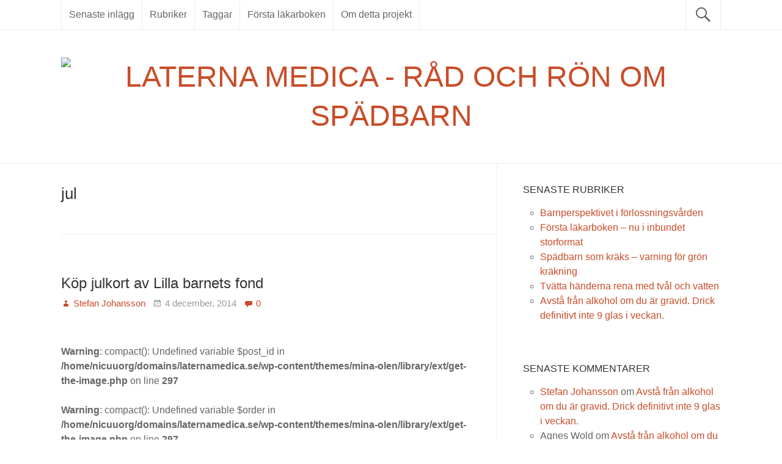

--- FILE ---
content_type: text/html; charset=UTF-8
request_url: http://laternamedica.se/tag/jul/
body_size: 8535
content:
<!DOCTYPE html>
<!--[if IE 7 ]> <html class="ie7" lang="sv-SE"> <![endif]-->
<!--[if IE 8 ]> <html class="ie8" lang="sv-SE"> <![endif]-->
<!--[if IE 9 ]> <html class="ie9" lang="sv-SE"> <![endif]-->
<!--[if !(IE 7) | !(IE 8)  ]><!-->
<html lang="sv-SE">
<!--<![endif]-->

<head itemscope="itemscope" itemtype="http://schema.org/WebSite">

<meta charset="UTF-8" />
<title>jul &#8211; Laterna medica &#8211; råd och rön om spädbarn</title>
<meta name='robots' content='max-image-preview:large' />
	<style>img:is([sizes="auto" i], [sizes^="auto," i]) { contain-intrinsic-size: 3000px 1500px }</style>
	<meta name="viewport" content="width=device-width, initial-scale=1" />
<meta name="generator" content="Mina olen 1.2.2" />
<link rel="alternate" type="application/rss+xml" title="Laterna medica - råd och rön om spädbarn &raquo; Webbflöde" href="http://laternamedica.se/feed/" />
<link rel="alternate" type="application/rss+xml" title="Laterna medica - råd och rön om spädbarn &raquo; Kommentarsflöde" href="http://laternamedica.se/comments/feed/" />
<link rel="alternate" type="application/rss+xml" title="Laterna medica - råd och rön om spädbarn &raquo; etikettflöde för jul" href="http://laternamedica.se/tag/jul/feed/" />
<link rel="pingback" href="http://laternamedica.se/xmlrpc.php" />
<script type="text/javascript">
/* <![CDATA[ */
window._wpemojiSettings = {"baseUrl":"https:\/\/s.w.org\/images\/core\/emoji\/16.0.1\/72x72\/","ext":".png","svgUrl":"https:\/\/s.w.org\/images\/core\/emoji\/16.0.1\/svg\/","svgExt":".svg","source":{"concatemoji":"http:\/\/laternamedica.se\/wp-includes\/js\/wp-emoji-release.min.js?ver=6.8.3"}};
/*! This file is auto-generated */
!function(s,n){var o,i,e;function c(e){try{var t={supportTests:e,timestamp:(new Date).valueOf()};sessionStorage.setItem(o,JSON.stringify(t))}catch(e){}}function p(e,t,n){e.clearRect(0,0,e.canvas.width,e.canvas.height),e.fillText(t,0,0);var t=new Uint32Array(e.getImageData(0,0,e.canvas.width,e.canvas.height).data),a=(e.clearRect(0,0,e.canvas.width,e.canvas.height),e.fillText(n,0,0),new Uint32Array(e.getImageData(0,0,e.canvas.width,e.canvas.height).data));return t.every(function(e,t){return e===a[t]})}function u(e,t){e.clearRect(0,0,e.canvas.width,e.canvas.height),e.fillText(t,0,0);for(var n=e.getImageData(16,16,1,1),a=0;a<n.data.length;a++)if(0!==n.data[a])return!1;return!0}function f(e,t,n,a){switch(t){case"flag":return n(e,"\ud83c\udff3\ufe0f\u200d\u26a7\ufe0f","\ud83c\udff3\ufe0f\u200b\u26a7\ufe0f")?!1:!n(e,"\ud83c\udde8\ud83c\uddf6","\ud83c\udde8\u200b\ud83c\uddf6")&&!n(e,"\ud83c\udff4\udb40\udc67\udb40\udc62\udb40\udc65\udb40\udc6e\udb40\udc67\udb40\udc7f","\ud83c\udff4\u200b\udb40\udc67\u200b\udb40\udc62\u200b\udb40\udc65\u200b\udb40\udc6e\u200b\udb40\udc67\u200b\udb40\udc7f");case"emoji":return!a(e,"\ud83e\udedf")}return!1}function g(e,t,n,a){var r="undefined"!=typeof WorkerGlobalScope&&self instanceof WorkerGlobalScope?new OffscreenCanvas(300,150):s.createElement("canvas"),o=r.getContext("2d",{willReadFrequently:!0}),i=(o.textBaseline="top",o.font="600 32px Arial",{});return e.forEach(function(e){i[e]=t(o,e,n,a)}),i}function t(e){var t=s.createElement("script");t.src=e,t.defer=!0,s.head.appendChild(t)}"undefined"!=typeof Promise&&(o="wpEmojiSettingsSupports",i=["flag","emoji"],n.supports={everything:!0,everythingExceptFlag:!0},e=new Promise(function(e){s.addEventListener("DOMContentLoaded",e,{once:!0})}),new Promise(function(t){var n=function(){try{var e=JSON.parse(sessionStorage.getItem(o));if("object"==typeof e&&"number"==typeof e.timestamp&&(new Date).valueOf()<e.timestamp+604800&&"object"==typeof e.supportTests)return e.supportTests}catch(e){}return null}();if(!n){if("undefined"!=typeof Worker&&"undefined"!=typeof OffscreenCanvas&&"undefined"!=typeof URL&&URL.createObjectURL&&"undefined"!=typeof Blob)try{var e="postMessage("+g.toString()+"("+[JSON.stringify(i),f.toString(),p.toString(),u.toString()].join(",")+"));",a=new Blob([e],{type:"text/javascript"}),r=new Worker(URL.createObjectURL(a),{name:"wpTestEmojiSupports"});return void(r.onmessage=function(e){c(n=e.data),r.terminate(),t(n)})}catch(e){}c(n=g(i,f,p,u))}t(n)}).then(function(e){for(var t in e)n.supports[t]=e[t],n.supports.everything=n.supports.everything&&n.supports[t],"flag"!==t&&(n.supports.everythingExceptFlag=n.supports.everythingExceptFlag&&n.supports[t]);n.supports.everythingExceptFlag=n.supports.everythingExceptFlag&&!n.supports.flag,n.DOMReady=!1,n.readyCallback=function(){n.DOMReady=!0}}).then(function(){return e}).then(function(){var e;n.supports.everything||(n.readyCallback(),(e=n.source||{}).concatemoji?t(e.concatemoji):e.wpemoji&&e.twemoji&&(t(e.twemoji),t(e.wpemoji)))}))}((window,document),window._wpemojiSettings);
/* ]]> */
</script>
<link rel='stylesheet' id='wp-block-library-css' href='http://laternamedica.se/wp-includes/css/dist/block-library/style.min.css?ver=6.8.3' type='text/css' media='all' />
<style id='classic-theme-styles-inline-css' type='text/css'>
/*! This file is auto-generated */
.wp-block-button__link{color:#fff;background-color:#32373c;border-radius:9999px;box-shadow:none;text-decoration:none;padding:calc(.667em + 2px) calc(1.333em + 2px);font-size:1.125em}.wp-block-file__button{background:#32373c;color:#fff;text-decoration:none}
</style>
<style id='global-styles-inline-css' type='text/css'>
:root{--wp--preset--aspect-ratio--square: 1;--wp--preset--aspect-ratio--4-3: 4/3;--wp--preset--aspect-ratio--3-4: 3/4;--wp--preset--aspect-ratio--3-2: 3/2;--wp--preset--aspect-ratio--2-3: 2/3;--wp--preset--aspect-ratio--16-9: 16/9;--wp--preset--aspect-ratio--9-16: 9/16;--wp--preset--color--black: #000000;--wp--preset--color--cyan-bluish-gray: #abb8c3;--wp--preset--color--white: #ffffff;--wp--preset--color--pale-pink: #f78da7;--wp--preset--color--vivid-red: #cf2e2e;--wp--preset--color--luminous-vivid-orange: #ff6900;--wp--preset--color--luminous-vivid-amber: #fcb900;--wp--preset--color--light-green-cyan: #7bdcb5;--wp--preset--color--vivid-green-cyan: #00d084;--wp--preset--color--pale-cyan-blue: #8ed1fc;--wp--preset--color--vivid-cyan-blue: #0693e3;--wp--preset--color--vivid-purple: #9b51e0;--wp--preset--gradient--vivid-cyan-blue-to-vivid-purple: linear-gradient(135deg,rgba(6,147,227,1) 0%,rgb(155,81,224) 100%);--wp--preset--gradient--light-green-cyan-to-vivid-green-cyan: linear-gradient(135deg,rgb(122,220,180) 0%,rgb(0,208,130) 100%);--wp--preset--gradient--luminous-vivid-amber-to-luminous-vivid-orange: linear-gradient(135deg,rgba(252,185,0,1) 0%,rgba(255,105,0,1) 100%);--wp--preset--gradient--luminous-vivid-orange-to-vivid-red: linear-gradient(135deg,rgba(255,105,0,1) 0%,rgb(207,46,46) 100%);--wp--preset--gradient--very-light-gray-to-cyan-bluish-gray: linear-gradient(135deg,rgb(238,238,238) 0%,rgb(169,184,195) 100%);--wp--preset--gradient--cool-to-warm-spectrum: linear-gradient(135deg,rgb(74,234,220) 0%,rgb(151,120,209) 20%,rgb(207,42,186) 40%,rgb(238,44,130) 60%,rgb(251,105,98) 80%,rgb(254,248,76) 100%);--wp--preset--gradient--blush-light-purple: linear-gradient(135deg,rgb(255,206,236) 0%,rgb(152,150,240) 100%);--wp--preset--gradient--blush-bordeaux: linear-gradient(135deg,rgb(254,205,165) 0%,rgb(254,45,45) 50%,rgb(107,0,62) 100%);--wp--preset--gradient--luminous-dusk: linear-gradient(135deg,rgb(255,203,112) 0%,rgb(199,81,192) 50%,rgb(65,88,208) 100%);--wp--preset--gradient--pale-ocean: linear-gradient(135deg,rgb(255,245,203) 0%,rgb(182,227,212) 50%,rgb(51,167,181) 100%);--wp--preset--gradient--electric-grass: linear-gradient(135deg,rgb(202,248,128) 0%,rgb(113,206,126) 100%);--wp--preset--gradient--midnight: linear-gradient(135deg,rgb(2,3,129) 0%,rgb(40,116,252) 100%);--wp--preset--font-size--small: 13px;--wp--preset--font-size--medium: 20px;--wp--preset--font-size--large: 36px;--wp--preset--font-size--x-large: 42px;--wp--preset--spacing--20: 0.44rem;--wp--preset--spacing--30: 0.67rem;--wp--preset--spacing--40: 1rem;--wp--preset--spacing--50: 1.5rem;--wp--preset--spacing--60: 2.25rem;--wp--preset--spacing--70: 3.38rem;--wp--preset--spacing--80: 5.06rem;--wp--preset--shadow--natural: 6px 6px 9px rgba(0, 0, 0, 0.2);--wp--preset--shadow--deep: 12px 12px 50px rgba(0, 0, 0, 0.4);--wp--preset--shadow--sharp: 6px 6px 0px rgba(0, 0, 0, 0.2);--wp--preset--shadow--outlined: 6px 6px 0px -3px rgba(255, 255, 255, 1), 6px 6px rgba(0, 0, 0, 1);--wp--preset--shadow--crisp: 6px 6px 0px rgba(0, 0, 0, 1);}:where(.is-layout-flex){gap: 0.5em;}:where(.is-layout-grid){gap: 0.5em;}body .is-layout-flex{display: flex;}.is-layout-flex{flex-wrap: wrap;align-items: center;}.is-layout-flex > :is(*, div){margin: 0;}body .is-layout-grid{display: grid;}.is-layout-grid > :is(*, div){margin: 0;}:where(.wp-block-columns.is-layout-flex){gap: 2em;}:where(.wp-block-columns.is-layout-grid){gap: 2em;}:where(.wp-block-post-template.is-layout-flex){gap: 1.25em;}:where(.wp-block-post-template.is-layout-grid){gap: 1.25em;}.has-black-color{color: var(--wp--preset--color--black) !important;}.has-cyan-bluish-gray-color{color: var(--wp--preset--color--cyan-bluish-gray) !important;}.has-white-color{color: var(--wp--preset--color--white) !important;}.has-pale-pink-color{color: var(--wp--preset--color--pale-pink) !important;}.has-vivid-red-color{color: var(--wp--preset--color--vivid-red) !important;}.has-luminous-vivid-orange-color{color: var(--wp--preset--color--luminous-vivid-orange) !important;}.has-luminous-vivid-amber-color{color: var(--wp--preset--color--luminous-vivid-amber) !important;}.has-light-green-cyan-color{color: var(--wp--preset--color--light-green-cyan) !important;}.has-vivid-green-cyan-color{color: var(--wp--preset--color--vivid-green-cyan) !important;}.has-pale-cyan-blue-color{color: var(--wp--preset--color--pale-cyan-blue) !important;}.has-vivid-cyan-blue-color{color: var(--wp--preset--color--vivid-cyan-blue) !important;}.has-vivid-purple-color{color: var(--wp--preset--color--vivid-purple) !important;}.has-black-background-color{background-color: var(--wp--preset--color--black) !important;}.has-cyan-bluish-gray-background-color{background-color: var(--wp--preset--color--cyan-bluish-gray) !important;}.has-white-background-color{background-color: var(--wp--preset--color--white) !important;}.has-pale-pink-background-color{background-color: var(--wp--preset--color--pale-pink) !important;}.has-vivid-red-background-color{background-color: var(--wp--preset--color--vivid-red) !important;}.has-luminous-vivid-orange-background-color{background-color: var(--wp--preset--color--luminous-vivid-orange) !important;}.has-luminous-vivid-amber-background-color{background-color: var(--wp--preset--color--luminous-vivid-amber) !important;}.has-light-green-cyan-background-color{background-color: var(--wp--preset--color--light-green-cyan) !important;}.has-vivid-green-cyan-background-color{background-color: var(--wp--preset--color--vivid-green-cyan) !important;}.has-pale-cyan-blue-background-color{background-color: var(--wp--preset--color--pale-cyan-blue) !important;}.has-vivid-cyan-blue-background-color{background-color: var(--wp--preset--color--vivid-cyan-blue) !important;}.has-vivid-purple-background-color{background-color: var(--wp--preset--color--vivid-purple) !important;}.has-black-border-color{border-color: var(--wp--preset--color--black) !important;}.has-cyan-bluish-gray-border-color{border-color: var(--wp--preset--color--cyan-bluish-gray) !important;}.has-white-border-color{border-color: var(--wp--preset--color--white) !important;}.has-pale-pink-border-color{border-color: var(--wp--preset--color--pale-pink) !important;}.has-vivid-red-border-color{border-color: var(--wp--preset--color--vivid-red) !important;}.has-luminous-vivid-orange-border-color{border-color: var(--wp--preset--color--luminous-vivid-orange) !important;}.has-luminous-vivid-amber-border-color{border-color: var(--wp--preset--color--luminous-vivid-amber) !important;}.has-light-green-cyan-border-color{border-color: var(--wp--preset--color--light-green-cyan) !important;}.has-vivid-green-cyan-border-color{border-color: var(--wp--preset--color--vivid-green-cyan) !important;}.has-pale-cyan-blue-border-color{border-color: var(--wp--preset--color--pale-cyan-blue) !important;}.has-vivid-cyan-blue-border-color{border-color: var(--wp--preset--color--vivid-cyan-blue) !important;}.has-vivid-purple-border-color{border-color: var(--wp--preset--color--vivid-purple) !important;}.has-vivid-cyan-blue-to-vivid-purple-gradient-background{background: var(--wp--preset--gradient--vivid-cyan-blue-to-vivid-purple) !important;}.has-light-green-cyan-to-vivid-green-cyan-gradient-background{background: var(--wp--preset--gradient--light-green-cyan-to-vivid-green-cyan) !important;}.has-luminous-vivid-amber-to-luminous-vivid-orange-gradient-background{background: var(--wp--preset--gradient--luminous-vivid-amber-to-luminous-vivid-orange) !important;}.has-luminous-vivid-orange-to-vivid-red-gradient-background{background: var(--wp--preset--gradient--luminous-vivid-orange-to-vivid-red) !important;}.has-very-light-gray-to-cyan-bluish-gray-gradient-background{background: var(--wp--preset--gradient--very-light-gray-to-cyan-bluish-gray) !important;}.has-cool-to-warm-spectrum-gradient-background{background: var(--wp--preset--gradient--cool-to-warm-spectrum) !important;}.has-blush-light-purple-gradient-background{background: var(--wp--preset--gradient--blush-light-purple) !important;}.has-blush-bordeaux-gradient-background{background: var(--wp--preset--gradient--blush-bordeaux) !important;}.has-luminous-dusk-gradient-background{background: var(--wp--preset--gradient--luminous-dusk) !important;}.has-pale-ocean-gradient-background{background: var(--wp--preset--gradient--pale-ocean) !important;}.has-electric-grass-gradient-background{background: var(--wp--preset--gradient--electric-grass) !important;}.has-midnight-gradient-background{background: var(--wp--preset--gradient--midnight) !important;}.has-small-font-size{font-size: var(--wp--preset--font-size--small) !important;}.has-medium-font-size{font-size: var(--wp--preset--font-size--medium) !important;}.has-large-font-size{font-size: var(--wp--preset--font-size--large) !important;}.has-x-large-font-size{font-size: var(--wp--preset--font-size--x-large) !important;}
:where(.wp-block-post-template.is-layout-flex){gap: 1.25em;}:where(.wp-block-post-template.is-layout-grid){gap: 1.25em;}
:where(.wp-block-columns.is-layout-flex){gap: 2em;}:where(.wp-block-columns.is-layout-grid){gap: 2em;}
:root :where(.wp-block-pullquote){font-size: 1.5em;line-height: 1.6;}
</style>
<link rel='stylesheet' id='genericons-css' href='http://laternamedica.se/wp-content/themes/mina-olen/fonts/genericons/genericons.min.css?ver=3.4' type='text/css' media='all' />
<link rel='stylesheet' id='mina-olen-parent-style-css' href='http://laternamedica.se/wp-content/themes/mina-olen/style.min.css?ver=1.2.2' type='text/css' media='all' />
<link rel='stylesheet' id='mina-olen-style-css' href='http://laternamedica.se/wp-content/themes/mina-olen-child/style.css?ver=6.8.3' type='text/css' media='all' />
<script type="text/javascript" src="http://laternamedica.se/wp-includes/js/jquery/jquery.min.js?ver=3.7.1" id="jquery-core-js"></script>
<script type="text/javascript" src="http://laternamedica.se/wp-includes/js/jquery/jquery-migrate.min.js?ver=3.4.1" id="jquery-migrate-js"></script>
<script type="text/javascript" src="http://laternamedica.se/wp-content/themes/mina-olen/js/fitvids/fitvids.min.js?ver=1.2.2" id="mina-olen-fitvids-js"></script>
<script type="text/javascript" src="http://laternamedica.se/wp-content/themes/mina-olen/js/headroom/headroom.min.js?ver=1.2.2" id="mina-olen-headroom-js"></script>
<script type="text/javascript" src="http://laternamedica.se/wp-content/themes/mina-olen/js/headroom/jQuery.headroom.min.js?ver=1.2.2" id="mina-olen-headroom-jquery-js"></script>
<link rel="https://api.w.org/" href="http://laternamedica.se/wp-json/" /><link rel="alternate" title="JSON" type="application/json" href="http://laternamedica.se/wp-json/wp/v2/tags/67" /><link rel="EditURI" type="application/rsd+xml" title="RSD" href="http://laternamedica.se/xmlrpc.php?rsd" />
<meta name="generator" content="WordPress 6.8.3" />
<style type="text/css">.recentcomments a{display:inline !important;padding:0 !important;margin:0 !important;}</style>
<style type="text/css" id="custom-header-css">body.custom-header #site-title a { color: #c84d29; }</style>
<style type="text/css" id="custom-background-css">body.custom-background { background: #ffffff; }</style>

</head>

<body class="wordpress ltr sv sv-se child-theme y2025 m11 d29 h13 saturday logged-out custom-background custom-header display-header-text plural archive taxonomy taxonomy-post_tag taxonomy-post_tag-jul layout-2c-l sidebar-subsidiary-3" dir="ltr" itemscope="itemscope" itemtype="http://schema.org/Blog">

	<div id="container" >
	
		<a class="skip-link screen-reader-text" href="#content">Skip to content</a>
	
			
		
	<nav class="menu menu-primary animated" role="navigation" id="menu-primary" aria-label="Primary menu Menu" itemscope="itemscope" itemtype="http://schema.org/SiteNavigationElement">
	
		<div class="wrap">
	
			<a href="#menu-primary-search" class="nav-toggle">
			<span class="screen-reader-text">
				Primary menu Menu			</span>
			</a>
			
			<div class="menu-primary_menu-container"><div id="menu-primary-search"><ul id="menu-primary-items" class="menu-items"><li id="menu-item-13" class="menu-item menu-item-type-post_type menu-item-object-page menu-item-home menu-item-13"><a href="http://laternamedica.se/">Senaste inlägg</a></li>
<li id="menu-item-14" class="menu-item menu-item-type-post_type menu-item-object-page menu-item-14"><a href="http://laternamedica.se/arkiv/">Rubriker</a></li>
<li id="menu-item-238" class="menu-item menu-item-type-post_type menu-item-object-page menu-item-238"><a href="http://laternamedica.se/taggar/">Taggar</a></li>
<li id="menu-item-199" class="menu-item menu-item-type-post_type menu-item-object-page menu-item-199"><a href="http://laternamedica.se/forsta-lakarboken/">Första läkarboken</a></li>
<li id="menu-item-596" class="menu-item menu-item-type-post_type menu-item-object-page menu-item-596"><a href="http://laternamedica.se/om/">Om detta projekt</a></li>
</ul></div></div>			
							<div class="toggle-search-form">
					<a class="toggle-search"><span class="screen-reader-text">Sök</span></a>
					<form role="search" method="get" class="search-form" action="http://laternamedica.se/">
				<label>
					<span class="screen-reader-text">Sök efter:</span>
					<input type="search" class="search-field" placeholder="Sök …" value="" name="s" />
				</label>
				<input type="submit" class="search-submit" value="Sök" />
			</form>				</div><!-- .toggle-search -->
						
		</div><!-- .wrap -->
		
	<div class="bottom-line"></div>
		
	</nav><!-- #menu-primary .menu -->

		
			<header id="header" class="site-header" role="banner" itemscope="itemscope" itemtype="http://schema.org/WPHeader">

				<div class="wrap">
			
				
					<div id="branding">
							
							<h1 class="site-title" id="site-title">
								<a href="http://laternamedica.se" rel="home">
									<img class="mina-olen-logo" src="https://laternamedica.se/wp-content/uploads/2014/05/logo1.png" alt="Laterna medica - råd och rön om spädbarn" />
								</a>
							</h1>
												<h2 class="site-description" id="site-description"></h2>
					</div><!-- #branding -->
				
								
				</div><!-- .wrap -->

			</header><!-- #header -->
			
				
		
				
		<div id="main">
		
			<div class="wrap">
<main id="content" class="content" role="main">
	
			
		<div class="archive-header loop-meta" itemscope="itemscope" itemtype="http://schema.org/WebPageElement">

	<h1 class="archive-title loop-title" itemprop="headline">jul</h1>

	
</div><!-- .archive-header -->		
	
	
		
			
			<article id="post-460" class="entry author-stefanj post-460 post type-post status-publish format-standard has-post-thumbnail category-valgorenhet tag-insamling tag-jul tag-lilla-barnets-fond" itemscope="itemscope" itemtype="http://schema.org/BlogPosting" itemprop="blogPost">

	
		<header class="entry-header">
		
			<h2 class="entry-title" itemprop="headline"><a href="http://laternamedica.se/kop-julkort-av-lilla-barnets-fond/" rel="bookmark" itemprop="url">Köp julkort av Lilla barnets fond</a></h2>		
			<div class="entry-byline">

	
	<span class="entry-author" itemprop="author" itemscope="itemscope" itemtype="http://schema.org/Person"><a href="http://laternamedica.se/om" title="Inlägg av Stefan Johansson" rel="author" class="url fn n" itemprop="url"><span itemprop="name">Stefan Johansson</span></a></span>
	<time class="entry-published updated" datetime="2014-12-04T11:10:04+01:00" itemprop="datePublished" title="torsdag, december 4, 2014, 11:10 f m">4 december, 2014</time>
	
		
	<a href="http://laternamedica.se/kop-julkort-av-lilla-barnets-fond/#respond" class="comments-link" itemprop="discussionURL">0</a>	
</div><!-- .entry-byline -->		
		</header><!-- .entry-header -->

		<div class="entry-summary" itemprop="description">
			<br />
<b>Warning</b>:  compact(): Undefined variable $post_id in <b>/home/nicuuorg/domains/laternamedica.se/wp-content/themes/mina-olen/library/ext/get-the-image.php</b> on line <b>297</b><br />
<br />
<b>Warning</b>:  compact(): Undefined variable $order in <b>/home/nicuuorg/domains/laternamedica.se/wp-content/themes/mina-olen/library/ext/get-the-image.php</b> on line <b>297</b><br />
<br />
<b>Warning</b>:  compact(): Undefined variable $meta_key in <b>/home/nicuuorg/domains/laternamedica.se/wp-content/themes/mina-olen/library/ext/get-the-image.php</b> on line <b>297</b><br />
<br />
<b>Warning</b>:  compact(): Undefined variable $featured in <b>/home/nicuuorg/domains/laternamedica.se/wp-content/themes/mina-olen/library/ext/get-the-image.php</b> on line <b>297</b><br />
<br />
<b>Warning</b>:  compact(): Undefined variable $attachment in <b>/home/nicuuorg/domains/laternamedica.se/wp-content/themes/mina-olen/library/ext/get-the-image.php</b> on line <b>297</b><br />
<br />
<b>Warning</b>:  compact(): Undefined variable $scan in <b>/home/nicuuorg/domains/laternamedica.se/wp-content/themes/mina-olen/library/ext/get-the-image.php</b> on line <b>297</b><br />
<br />
<b>Warning</b>:  compact(): Undefined variable $scan_raw in <b>/home/nicuuorg/domains/laternamedica.se/wp-content/themes/mina-olen/library/ext/get-the-image.php</b> on line <b>297</b><br />
<br />
<b>Warning</b>:  compact(): Undefined variable $callback in <b>/home/nicuuorg/domains/laternamedica.se/wp-content/themes/mina-olen/library/ext/get-the-image.php</b> on line <b>297</b><br />
<br />
<b>Warning</b>:  compact(): Undefined variable $default in <b>/home/nicuuorg/domains/laternamedica.se/wp-content/themes/mina-olen/library/ext/get-the-image.php</b> on line <b>297</b><br />
<br />
<b>Warning</b>:  compact(): Undefined variable $split_content in <b>/home/nicuuorg/domains/laternamedica.se/wp-content/themes/mina-olen/library/ext/get-the-image.php</b> on line <b>297</b><br />
<br />
<b>Warning</b>:  compact(): Undefined variable $size in <b>/home/nicuuorg/domains/laternamedica.se/wp-content/themes/mina-olen/library/ext/get-the-image.php</b> on line <b>297</b><br />
<br />
<b>Warning</b>:  compact(): Undefined variable $srcset_sizes in <b>/home/nicuuorg/domains/laternamedica.se/wp-content/themes/mina-olen/library/ext/get-the-image.php</b> on line <b>297</b><br />
<br />
<b>Warning</b>:  compact(): Undefined variable $link in <b>/home/nicuuorg/domains/laternamedica.se/wp-content/themes/mina-olen/library/ext/get-the-image.php</b> on line <b>297</b><br />
<br />
<b>Warning</b>:  compact(): Undefined variable $link_class in <b>/home/nicuuorg/domains/laternamedica.se/wp-content/themes/mina-olen/library/ext/get-the-image.php</b> on line <b>297</b><br />
<br />
<b>Warning</b>:  compact(): Undefined variable $image_class in <b>/home/nicuuorg/domains/laternamedica.se/wp-content/themes/mina-olen/library/ext/get-the-image.php</b> on line <b>297</b><br />
<br />
<b>Warning</b>:  compact(): Undefined variable $width in <b>/home/nicuuorg/domains/laternamedica.se/wp-content/themes/mina-olen/library/ext/get-the-image.php</b> on line <b>297</b><br />
<br />
<b>Warning</b>:  compact(): Undefined variable $height in <b>/home/nicuuorg/domains/laternamedica.se/wp-content/themes/mina-olen/library/ext/get-the-image.php</b> on line <b>297</b><br />
<br />
<b>Warning</b>:  compact(): Undefined variable $before in <b>/home/nicuuorg/domains/laternamedica.se/wp-content/themes/mina-olen/library/ext/get-the-image.php</b> on line <b>297</b><br />
<br />
<b>Warning</b>:  compact(): Undefined variable $after in <b>/home/nicuuorg/domains/laternamedica.se/wp-content/themes/mina-olen/library/ext/get-the-image.php</b> on line <b>297</b><br />
<br />
<b>Warning</b>:  compact(): Undefined variable $min_width in <b>/home/nicuuorg/domains/laternamedica.se/wp-content/themes/mina-olen/library/ext/get-the-image.php</b> on line <b>297</b><br />
<br />
<b>Warning</b>:  compact(): Undefined variable $min_height in <b>/home/nicuuorg/domains/laternamedica.se/wp-content/themes/mina-olen/library/ext/get-the-image.php</b> on line <b>297</b><br />
<br />
<b>Warning</b>:  compact(): Undefined variable $caption in <b>/home/nicuuorg/domains/laternamedica.se/wp-content/themes/mina-olen/library/ext/get-the-image.php</b> on line <b>297</b><br />
<br />
<b>Warning</b>:  compact(): Undefined variable $meta_key_save in <b>/home/nicuuorg/domains/laternamedica.se/wp-content/themes/mina-olen/library/ext/get-the-image.php</b> on line <b>297</b><br />
<br />
<b>Warning</b>:  compact(): Undefined variable $thumbnail_id_save in <b>/home/nicuuorg/domains/laternamedica.se/wp-content/themes/mina-olen/library/ext/get-the-image.php</b> on line <b>297</b><br />
<br />
<b>Warning</b>:  compact(): Undefined variable $cache in <b>/home/nicuuorg/domains/laternamedica.se/wp-content/themes/mina-olen/library/ext/get-the-image.php</b> on line <b>297</b><br />
<br />
<b>Warning</b>:  compact(): Undefined variable $format in <b>/home/nicuuorg/domains/laternamedica.se/wp-content/themes/mina-olen/library/ext/get-the-image.php</b> on line <b>297</b><br />
<br />
<b>Warning</b>:  compact(): Undefined variable $echo in <b>/home/nicuuorg/domains/laternamedica.se/wp-content/themes/mina-olen/library/ext/get-the-image.php</b> on line <b>297</b><br />
<br />
<b>Warning</b>:  compact(): Undefined variable $custom_key in <b>/home/nicuuorg/domains/laternamedica.se/wp-content/themes/mina-olen/library/ext/get-the-image.php</b> on line <b>297</b><br />
<br />
<b>Warning</b>:  compact(): Undefined variable $default_size in <b>/home/nicuuorg/domains/laternamedica.se/wp-content/themes/mina-olen/library/ext/get-the-image.php</b> on line <b>297</b><br />
<br />
<b>Warning</b>:  compact(): Undefined variable $the_post_thumbnail in <b>/home/nicuuorg/domains/laternamedica.se/wp-content/themes/mina-olen/library/ext/get-the-image.php</b> on line <b>297</b><br />
<br />
<b>Warning</b>:  compact(): Undefined variable $image_scan in <b>/home/nicuuorg/domains/laternamedica.se/wp-content/themes/mina-olen/library/ext/get-the-image.php</b> on line <b>297</b><br />
<br />
<b>Warning</b>:  compact(): Undefined variable $default_image in <b>/home/nicuuorg/domains/laternamedica.se/wp-content/themes/mina-olen/library/ext/get-the-image.php</b> on line <b>297</b><br />
<br />
<b>Warning</b>:  compact(): Undefined variable $order_of_image in <b>/home/nicuuorg/domains/laternamedica.se/wp-content/themes/mina-olen/library/ext/get-the-image.php</b> on line <b>297</b><br />
<br />
<b>Warning</b>:  compact(): Undefined variable $link_to_post in <b>/home/nicuuorg/domains/laternamedica.se/wp-content/themes/mina-olen/library/ext/get-the-image.php</b> on line <b>297</b><br />
<a href="http://laternamedica.se/kop-julkort-av-lilla-barnets-fond/"><img src="http://laternamedica.se/wp-content/uploads/2014/12/lbf-150x150.png" alt="Köp julkort av Lilla barnets fond" class="landscape cw-greater thumbnail" width="150" height="150" itemprop="image" /></a>			<p>Snart är det jul och även om det finns många digitala varianter på julhälsningar vill jag puffa för de fina julkort man kan köpa av Lilla barnets fond. Julen handlar ju om ett litet barns födelse. Vad passar då bättre än att köpa julkort till förmån för forskning om små barn? Julkortet är i A5-format&#8230;</p>
<p><span class="mina-olen-read-more"><a href="http://laternamedica.se/kop-julkort-av-lilla-barnets-fond/" class="more-link">Läs mer <span class="screen-reader-text">Köp julkort av Lilla barnets fond</span></a></span></p>
					</div><!-- .entry-summary -->

	
</article><!-- .entry -->			
			
			
		
	
		
	

</main><!-- #content -->

				
	<aside class="sidebar sidebar-primary" role="complementary" id="sidebar-primary" aria-label="Primary Sidebar" itemscope="itemscope" itemtype="http://schema.org/WPSideBar">

		
		<section id="recent-posts-2" class="widget widget_recent_entries">
		<h3 class="widget-title">Senaste rubriker</h3>
		<ul>
											<li>
					<a href="http://laternamedica.se/barnperspektivet-i-forlossningsvarden/">Barnperspektivet i förlossningsvården</a>
									</li>
											<li>
					<a href="http://laternamedica.se/forsta-lakarboken-nu-inbundet-storformat/">Första läkarboken &#8211; nu i inbundet storformat</a>
									</li>
											<li>
					<a href="http://laternamedica.se/spadbarn-som-kraks-varning-gron-krakning/">Spädbarn som kräks &#8211; varning för grön kräkning</a>
									</li>
											<li>
					<a href="http://laternamedica.se/hur-man-tvattar-handerna-rena/">Tvätta händerna rena med tvål och vatten</a>
									</li>
											<li>
					<a href="http://laternamedica.se/avsta-fran-alkohol-om-du-ar-gravid-drick-definitivt-inte-9-glas-veckan/">Avstå från alkohol om du är gravid. Drick definitivt inte 9 glas i veckan.</a>
									</li>
					</ul>

		</section><section id="recent-comments-2" class="widget widget_recent_comments"><h3 class="widget-title">Senaste kommentarer</h3><ul id="recentcomments"><li class="recentcomments"><span class="comment-author-link"><a href="http://barnlakarboken.se" class="url fn n" rel="ugc external nofollow" itemprop="url"><span itemprop="name">Stefan Johansson</span></a></span> om <a href="http://laternamedica.se/avsta-fran-alkohol-om-du-ar-gravid-drick-definitivt-inte-9-glas-veckan/#comment-288">Avstå från alkohol om du är gravid. Drick definitivt inte 9 glas i veckan.</a></li><li class="recentcomments"><span class="comment-author-link">Agnes Wold</span> om <a href="http://laternamedica.se/avsta-fran-alkohol-om-du-ar-gravid-drick-definitivt-inte-9-glas-veckan/#comment-287">Avstå från alkohol om du är gravid. Drick definitivt inte 9 glas i veckan.</a></li><li class="recentcomments"><span class="comment-author-link"><a href="http://barnlakarboken.se" class="url fn n" rel="ugc external nofollow" itemprop="url"><span itemprop="name">Stefan Johansson</span></a></span> om <a href="http://laternamedica.se/avsta-fran-alkohol-om-du-ar-gravid-drick-definitivt-inte-9-glas-veckan/#comment-272">Avstå från alkohol om du är gravid. Drick definitivt inte 9 glas i veckan.</a></li><li class="recentcomments"><span class="comment-author-link"><a href="http://barnlakarboken.se" class="url fn n" rel="ugc external nofollow" itemprop="url"><span itemprop="name">Stefan Johansson</span></a></span> om <a href="http://laternamedica.se/avsta-fran-alkohol-om-du-ar-gravid-drick-definitivt-inte-9-glas-veckan/#comment-271">Avstå från alkohol om du är gravid. Drick definitivt inte 9 glas i veckan.</a></li><li class="recentcomments"><span class="comment-author-link">Ib Hultén</span> om <a href="http://laternamedica.se/avsta-fran-alkohol-om-du-ar-gravid-drick-definitivt-inte-9-glas-veckan/#comment-270">Avstå från alkohol om du är gravid. Drick definitivt inte 9 glas i veckan.</a></li><li class="recentcomments"><span class="comment-author-link">Ihsan Sarman, barnläkare Södersjukhuset</span> om <a href="http://laternamedica.se/avsta-fran-alkohol-om-du-ar-gravid-drick-definitivt-inte-9-glas-veckan/#comment-269">Avstå från alkohol om du är gravid. Drick definitivt inte 9 glas i veckan.</a></li></ul></section>
	</aside><!-- #sidebar-primary .aside -->

			
			</div><!-- .wrap -->

		</div><!-- #main -->

		
	<aside class="sidebar sidebar-subsidiary" role="complementary" id="sidebar-subsidiary" aria-label="Subsidiary Sidebar" itemscope="itemscope" itemtype="http://schema.org/WPSideBar">
		
		<div class="wrap">
			<div class="wrap-inside">
			
				<section id="custom_html-3" class="widget_text widget widget_custom_html"><h3 class="widget-title">Blivande förälder?</h3><div class="textwidget custom-html-widget"><strong><a href="http://barnlakarboken.se/produkt/forsta-lakarboken/">Läs Första läkarboken!</a></strong><br/><br/>

<a href="http://barnlakarboken.se/produkt/forsta-lakarboken/" target="_blank"><img src="/images/Omslag.png" alt=""></a></div></section><section id="recent-comments-3" class="widget widget_recent_comments"><h3 class="widget-title">Senaste kommentarer</h3><ul id="recentcomments-3"><li class="recentcomments"><span class="comment-author-link"><a href="http://barnlakarboken.se" class="url fn n" rel="ugc external nofollow" itemprop="url"><span itemprop="name">Stefan Johansson</span></a></span> om <a href="http://laternamedica.se/avsta-fran-alkohol-om-du-ar-gravid-drick-definitivt-inte-9-glas-veckan/#comment-288">Avstå från alkohol om du är gravid. Drick definitivt inte 9 glas i veckan.</a></li><li class="recentcomments"><span class="comment-author-link">Agnes Wold</span> om <a href="http://laternamedica.se/avsta-fran-alkohol-om-du-ar-gravid-drick-definitivt-inte-9-glas-veckan/#comment-287">Avstå från alkohol om du är gravid. Drick definitivt inte 9 glas i veckan.</a></li><li class="recentcomments"><span class="comment-author-link"><a href="http://barnlakarboken.se" class="url fn n" rel="ugc external nofollow" itemprop="url"><span itemprop="name">Stefan Johansson</span></a></span> om <a href="http://laternamedica.se/avsta-fran-alkohol-om-du-ar-gravid-drick-definitivt-inte-9-glas-veckan/#comment-272">Avstå från alkohol om du är gravid. Drick definitivt inte 9 glas i veckan.</a></li><li class="recentcomments"><span class="comment-author-link"><a href="http://barnlakarboken.se" class="url fn n" rel="ugc external nofollow" itemprop="url"><span itemprop="name">Stefan Johansson</span></a></span> om <a href="http://laternamedica.se/avsta-fran-alkohol-om-du-ar-gravid-drick-definitivt-inte-9-glas-veckan/#comment-271">Avstå från alkohol om du är gravid. Drick definitivt inte 9 glas i veckan.</a></li><li class="recentcomments"><span class="comment-author-link">Ib Hultén</span> om <a href="http://laternamedica.se/avsta-fran-alkohol-om-du-ar-gravid-drick-definitivt-inte-9-glas-veckan/#comment-270">Avstå från alkohol om du är gravid. Drick definitivt inte 9 glas i veckan.</a></li></ul></section>		
			</div><!-- .wrap-inside -->	
		</div><!-- .div -->

	</aside><!-- #sidebar-subsidiary .aside -->

		
		
		<footer id="footer" class="site-footer" role="contentinfo" itemscope="itemscope" itemtype="http://schema.org/WPFooter">

			<div class="wrap">
				
									<div class="footer-content">
						<a href="http://laternamedica.se/om/">Läs om detta projekt här.</a>
Copyright © 2017 - Stefan Johansson.					</div><!-- .footer-content -->
								
								
				<div id="back-to-top">
					<a href="#container" title="" class="back-to-top"></a>
				</div>

			</div><!-- .wrap -->

		</footer><!-- #footer -->

<!--<div align="right">
<span id="blogportalstats" title="150808"></span>
<script type="text/javascript">
(function() {
var s = document.createElement('script'); s.type = 'text/javascript'; s.async = true;
s.src = 'http://www.bloggportalen.se/BlogPortal/js/stats/blogstat.js';
var x = document.getElementsByTagName('script')[0];
x.parentNode.insertBefore(s, x);
})();
</script> 

</div>
-->
	</div><!-- #container -->

	<script type="speculationrules">
{"prefetch":[{"source":"document","where":{"and":[{"href_matches":"\/*"},{"not":{"href_matches":["\/wp-*.php","\/wp-admin\/*","\/wp-content\/uploads\/*","\/wp-content\/*","\/wp-content\/plugins\/*","\/wp-content\/themes\/mina-olen-child\/*","\/wp-content\/themes\/mina-olen\/*","\/*\\?(.+)"]}},{"not":{"selector_matches":"a[rel~=\"nofollow\"]"}},{"not":{"selector_matches":".no-prefetch, .no-prefetch a"}}]},"eagerness":"conservative"}]}
</script>
<img alt='css.php' src="http://laternamedica.se/wp-content/plugins/cookies-for-comments/css.php?k=fb07e841d043812eb6de7f66c96a39ac&amp;o=i&amp;t=1791464180" width='1' height='1' /><script type="text/javascript" src="http://laternamedica.se/wp-content/themes/mina-olen/js/settings/setting.min.js?ver=1.2.2" id="mina-olen-settings-js"></script>
<script type="text/javascript" src="http://laternamedica.se/wp-content/themes/mina-olen/js/skip-link-focus-fix.min.js?ver=1.2.2" id="mina-olen-skip-link-focus-fix-js"></script>


</body>
</html>

--- FILE ---
content_type: text/css
request_url: http://laternamedica.se/wp-content/themes/mina-olen/style.min.css?ver=1.2.2
body_size: 9728
content:
*,:after,:before{-webkit-box-sizing:border-box;-moz-box-sizing:border-box;box-sizing:border-box}article,aside,details,figcaption,figure,footer,header,hgroup,main,nav,section,summary{display:block}audio,canvas,video{display:inline-block}audio:not([controls]){display:none;height:0}[hidden],template{display:none}html{font-family:sans-serif;-ms-text-size-adjust:100%;-webkit-text-size-adjust:100%}body{margin:0}a{background:0 0}a:focus{outline:dotted thin}a:active,a:hover{outline:0}h1{margin:.67em 0}abbr[title]{border-bottom:1px dotted}b,strong{font-weight:700}dfn{font-style:italic}hr{-moz-box-sizing:content-box;box-sizing:content-box;height:0}mark{background:#ff0;color:#000}code,kbd,pre,samp{font-size:1em}q{quotes:"\201C" "\201D" "\2018" "\2019"}small{font-size:80%}sub,sup{font-size:75%;line-height:0;position:relative;vertical-align:baseline}sup{top:-.5em}sub{bottom:-.25em}img{border:0}svg:not(:root){overflow:hidden}figure{margin:0}button,input,select,textarea{font-family:inherit}button,input{line-height:normal}button,select{text-transform:none}button[disabled],html input[disabled]{cursor:default}input[type=checkbox],input[type=radio]{box-sizing:border-box}input[type=search]{-webkit-appearance:textfield}input[type=search]::-webkit-search-cancel-button,input[type=search]::-webkit-search-decoration{-webkit-appearance:none}button::-moz-focus-inner,input::-moz-focus-inner{border:0;padding:0}textarea{overflow:auto}html{font-size:100%;overflow-y:scroll}body{color:#656565;font-size:16px;line-height:1.5;font-family:'Lucida Grande',Verdana,Lucida,Helvetica,Arial,sans-serif;font-style:normal;word-wrap:break-word}a,a:visited{color:#c84d29;text-decoration:none;-webkit-transition:all .25s ease-in-out;-moz-transition:all .25s ease-in-out;-o-transition:all .25s ease-in-out;transition:all .25s ease-in-out}a:active,a:focus,a:hover{color:#bf421d;text-decoration:underline}a[href^="mailto:"]::before{content:'\f410'}a[href^="tel:"]::before{content:'\f437'}h1,h2,h3,h4,h5,h6{color:#353232;font-weight:400;line-height:1.3333333}h1{font-size:26px}h2{font-size:24px}h3{font-size:22px}h4{font-size:20px}h5{font-size:18px}h6{font-size:16px}blockquote{background:#f6f6f6;font-size:18px;font-size:1.125rem;font-style:italic;margin:1rem 0 2rem;padding:3%}blockquote blockquote{padding:.5% 2%}blockquote p{margin:1.25rem 0}p{margin:0 0 2rem}abbr,acronym{border-bottom:1px dotted;cursor:help}code,kbd,pre,samp{font-family:monospace,serif}code{padding:0 .1875em}pre{background:#f4f2f2;padding:3%;margin:1.25rem 0;overflow:auto;white-space:pre;word-wrap:normal}pre code{padding:0}ul{list-style-type:circle}ol,ul{padding:0 0 0 1.75rem;margin-bottom:2rem}ol ol,ul ul{margin:0;padding:0 0 0 1.375rem}dl dt{font-size:14px;font-size:.875rem}dl dd{margin-bottom:1rem}table{border-right:1px solid #eee;border-collapse:collapse;border-spacing:0;margin:0 0 2rem;width:100%}td,th{border-top:1px solid #eee;border-left:1px solid #eee;border-bottom:1px solid #eee;padding:.5rem 2%}caption,td,th{text-align:left}caption{margin:1rem 0}th{font-weight:700}#wp-calendar td,#wp-calendar th{font-size:14px;font-size:.875rem;font-weight:400;padding:.25rem 1%;text-align:center}#wp-calendar #next,#wp-calendar #prev,#wp-calendar td.pad,#wp-calendar tr:hover td{background:0 0}#wp-calendar #prev{text-align:left}#wp-calendar #next{text-align:right}fieldset{border:1px solid #eee;margin:0 0 2rem;padding:3%}legend{border:0;font-weight:700;margin:0 0 2rem;padding:0;white-space:normal}label{font-weight:700}input{display:block}input[type=checkbox],input[type=radio]{display:inline-block}body #subscribe-email input,input[type=date],input[type=datetime-local],input[type=datetime],input[type=email],input[type=month],input[type=number],input[type=password],input[type=reset],input[type=search],input[type=tel],input[type=text],input[type=time],input[type=url],input[type=week],select,textarea{display:block;padding:.75em;-webkit-transition:all .25s ease-in-out;-moz-transition:all .25s ease-in-out;-o-transition:all .25s ease-in-out;transition:all .25s ease-in-out}body #subscribe-email input,input[type=date],input[type=datetime-local],input[type=datetime],input[type=email],input[type=month],input[type=password],input[type=search],input[type=tel],input[type=text],input[type=time],input[type=url],input[type=week],select,textarea{width:100%}textarea{min-height:160px;min-height:10rem}input,textarea{border:1px solid #ccc;color:#555}input:focus,textarea:focus{border:1px solid #bf421d;outline:0}.new-topic,a.mina-olen-callout-button,a.project-link,body .edd-submit.button.mina-olen-theme-color,body .edd-submit.mina-olen-theme-color,body .mina-olen-theme-color#edd-purchase-button,body input[type=submit].edd-submit.mina-olen-theme-color,button,input[type=button],input[type=reset],input[type=submit]{background:#c84d29;border:none;color:#fff;display:inline-block;padding:1rem 1.75rem;margin-top:1rem;text-decoration:none;-webkit-transition:all .25s ease-in-out;-moz-transition:all .25s ease-in-out;-o-transition:all .25s ease-in-out;transition:all .25s ease-in-out}body .edd-cart-saving-button.edd-submit.button.mina-olen-theme-color{margin-top:0}a.project-link{margin:0 0 2rem}.new-topic:active,.new-topic:focus,.new-topic:hover,.new-topic:visited,a.mina-olen-callout-button:active,a.mina-olen-callout-button:focus,a.mina-olen-callout-button:hover,a.project-link:active,a.project-link:focus,a.project-link:hover,body .edd-submit.button.mina-olen-theme-color:active,body .edd-submit.button.mina-olen-theme-color:focus,body .edd-submit.button.mina-olen-theme-color:hover,body .edd-submit.mina-olen-theme-color:active,body .edd-submit.mina-olen-theme-color:focus,body .edd-submit.mina-olen-theme-color:hover,body .mina-olen-theme-color#edd-purchase-button:active,body .mina-olen-theme-color#edd-purchase-button:focus,body .mina-olen-theme-color#edd-purchase-button:hover,body input[type=submit].edd-submit.mina-olen-theme-color:active,body input[type=submit].edd-submit.mina-olen-theme-color:focus,body input[type=submit].edd-submit.mina-olen-theme-color:hover,button:active,button:focus,button:hover,input[type=button]:active,input[type=button]:focus,input[type=button]:hover,input[type=reset]:active,input[type=reset]:focus,input[type=reset]:hover,input[type=submit]:active,input[type=submit]:focus,input[type=submit]:hover{background:#bf421d;color:#fff}body .edd-submit.button.mina-olen-theme-color,body .edd-submit.mina-olen-theme-color,body .mina-olen-theme-color#edd-purchase-button,body input[type=submit].edd-submit.mina-olen-theme-color{border-radius:0}button,input,select,textarea{font-size:100%;margin:0;max-width:100%;vertical-align:baseline}button,html input[type=button],input[type=reset],input[type=submit]{-webkit-appearance:button;cursor:pointer}button[disabled],input[disabled]{cursor:default}input[type=checkbox],input[type=radio]{padding:0}.alignleft,.left{float:left;margin:1rem 1.5rem 1rem 0}.alignright,.right{float:right;margin:1rem 0 1rem 1.5rem}img.alignleft,img.alignright{margin-top:0}.aligncenter,.center{display:block;margin:2rem auto}.alignnone,.block{clear:both;margin:2rem 0}.entry-media .alignnone,p .alignnone{margin:0}.clear{clear:both}blockquote.alignleft,blockquote.alignright{width:33%}.chat-author cite::before,.comment-author::before,.comment-edit-link::before,.comment-permalink::before,.comment-published::before,.comment-reply-link::before,.comment-reply-login::before,.comments-link::before,.entry-author a::before,.entry-permalink::before,.entry-published::before,.entry-terms::before,.featured-post:before,.genericon,.image-sizes::before,.loop-nav a[rel=next]::after,.loop-nav a[rel=prev]::before,.nav-toggle:before,.pagination a.next::after,.pagination a.prev::before,.post-edit-link::before,.post-format-link::before,a.more-link::after,a[href^="mailto:"]::before,a[href^="tel:"]::before{-webkit-font-smoothing:antialiased;display:inline-block;font:400 16px/1 Genericons;vertical-align:text-bottom}#back-to-top:after,#back-to-top:before,#comments .comment:after,#comments .comment:before,#menu-primary-search:after,#menu-primary-search:before,#menu-search:after,#menu-search:before,.breadcrumb-trail:after,.breadcrumb-trail:before,.clear:after,.clear:before,.entry-summary:after,.entry-summary:before,.entry:after,.entry:before,.footer-content:after,.footer-content:before,.loop-nav:after,.loop-nav:before,.wrap-inside:after,.wrap-inside:before,.wrap:after,.wrap:before{content:" ";display:table}#back-to-top:after,#comments .comment:after,#menu-primary-search:after,#menu-search:after,.breadcrumb-trail:after,.clear:after,.entry-summary:after,.entry:after,.footer-content:after,.loop-nav:after,.wrap-inside:after,.wrap:after{clear:both}.screen-reader-text{clip:rect(1px,1px,1px,1px);position:absolute!important;height:1px;width:1px;overflow:hidden;word-wrap:normal!important}.screen-reader-text:focus{background-color:#f1f1f1;border-radius:3px;box-shadow:0 0 2px 2px rgba(0,0,0,.6);clip:auto;color:#21759b;display:block;font-weight:700;height:auto;line-height:normal;padding:15px 23px 14px;position:absolute;left:5px;top:5px;text-decoration:none;width:auto;z-index:100000}.wp-caption,embed,iframe,img,object,video{max-width:100%}img{height:auto}.entry-content .twitter-tweet,.entry-summary .twitter-tweet{width:100%}.mejs-container .mejs-controls>div:last-of-type{position:relative;clear:both;float:right;top:-26px}.thumbnail{border-radius:50%;margin:0 0 1rem}@media screen and (min-width:480px){.thumbnail{float:right;margin:0 0 1rem 1.125rem}.archive-download .thumbnail,.archive-portfolio_item .thumbnail,.page-template-front-page .thumbnail,.taxonomy-download_category .thumbnail,.taxonomy-download_tag .thumbnail,.taxonomy-edd_download_info_feature .thumbnail,.taxonomy-portfolio .thumbnail{float:none}}.wp-caption-text{color:#999;font-style:italic;padding:0 4%;margin:0 0 2rem;text-align:center}.gallery{display:block;clear:both;overflow:hidden;margin:0 auto}.gallery-row{display:block;clear:both;overflow:hidden;margin:0}.gallery-item{overflow:hidden;float:left;margin:0;padding:0;text-align:center;list-style:none;border:none;background:0 0}.gallery-icon img{width:auto;max-width:89%;height:auto;margin:0 auto;padding:1%}.gallery-caption{margin-left:0}.gallery .gallery-item .gallery-icon img{padding:0}.gallery-col-0 .gallery-item,.gallery-col-1 .gallery-item{width:100%}.gallery-col-2 .gallery-item{width:50%}.gallery-col-3 .gallery-item{width:33.33%}.gallery-col-4 .gallery-item{width:25%}.gallery-col-5 .gallery-item{width:20%}.gallery-col-6 .gallery-item{width:16.66%}.gallery-col-7 .gallery-item{width:14.28%}.gallery-col-8 .gallery-item{width:12.5%}.gallery-col-9 .gallery-item{width:11.11%}.gallery-col-10 .gallery-item{width:10%}.gallery-col-11 .gallery-item{width:9.09%}.gallery-col-12 .gallery-item{width:8.33%}.gallery-col-13 .gallery-item{width:7.69%}.gallery-col-14 .gallery-item{width:7.14%}.gallery-col-15 .gallery-item{width:6.66%}.gallery-col-16 .gallery-item{width:6.25%}.gallery-col-17 .gallery-item{width:5.88%}.gallery-col-18 .gallery-item{width:5.55%}.gallery-col-19 .gallery-item{width:5.26%}.gallery-col-20 .gallery-item{width:5%}.gallery-col-21 .gallery-item{width:4.76%}.gallery-col-22 .gallery-item{width:4.54%}.gallery-col-23 .gallery-item{width:4.34%}.gallery-col-24 .gallery-item{width:4.16%}.gallery-col-25 .gallery-item{width:4%}.gallery-col-26 .gallery-item{width:3.84%}.gallery-col-27 .gallery-item{width:3.7%}.gallery-col-28 .gallery-item{width:3.57%}.gallery-col-29 .gallery-item{width:3.44%}.gallery-col-30 .gallery-item{width:3.33%}.gallery .gallery-caption{margin-bottom:10px}.attachment-image .gallery-caption,.entry-media .gallery .gallery-caption{display:none}.avatar{border-radius:50%;width:80px;height:80px}.format-status .avatar{float:left;margin:0 32px 32px 0}img.emoji,img.wp-smiley{display:inline;box-shadow:none;max-height:1em;width:1em;margin:.07em;padding:0;border:none;background:0 0}#container{margin:0 auto}#container.mina-olen-boxed{background:#fff;max-width:1178px;overflow-x:hidden}@media screen and (min-width:1184px){#container.mina-olen-boxed{border-left:1px solid #eee;border-right:1px solid #eee}}#footer .wrap,#header .wrap,#main .wrap,#menu-primary .wrap,#menu-subsidiary .wrap,#sidebar-header .wrap,#sidebar-subsidiary .wrap,.archive-download #main .wrap .wrapper-inner,.archive-portfolio_item #main .wrap .wrapper-inner,.breadcrumb-trail .wrap,.page-template-front-page #main .wrap .wrapper-inner,.taxonomy-download_category #main .wrap .wrapper-inner,.taxonomy-download_tag #main .wrap .wrapper-inner,.taxonomy-edd_download_info_feature #main .wrap .wrapper-inner,.taxonomy-portfolio #main .wrap .wrapper-inner{margin:0 auto;max-width:1080px}.archive-download .mina-olen-boxed #main .wrap .wrapper-inner,.archive-portfolio_item .mina-olen-boxed #main .wrap .wrapper-inner,.mina-olen-boxed #footer .wrap,.mina-olen-boxed #header .wrap,.mina-olen-boxed #main .wrap,.mina-olen-boxed #menu-primary .wrap,.mina-olen-boxed #menu-subsidiary .wrap,.mina-olen-boxed #sidebar-header .wrap,.mina-olen-boxed #sidebar-subsidiary .wrap,.mina-olen-boxed .breadcrumb-trail .wrap,.page-template-front-page .mina-olen-boxed #main .wrap .wrapper-inner,.taxonomy-download_category .mina-olen-boxed #main .wrap .wrapper-inner,.taxonomy-download_tag .mina-olen-boxed #main .wrap .wrapper-inner,.taxonomy-edd_download_info_feature .mina-olen-boxed #main .wrap .wrapper-inner,.taxonomy-portfolio .mina-olen-boxed #main .wrap .wrapper-inner{max-width:1176px}.archive-download #main .wrap,.archive-portfolio_item #main .wrap,.page-template-front-page #main .wrap,.taxonomy-download_category #main .wrap,.taxonomy-download_tag #main .wrap,.taxonomy-edd_download_info_feature #main .wrap,.taxonomy-portfolio #main .wrap{max-width:100%}#comments,#footer,#header,#reply-form,#sidebar-after-download,#sidebar-header,#sidebar-primary,#sidebar-subsidiary,#topic-form,#webshare-wrapper,.archive-topic.mb .entry.topic,.breadcrumb-trail,.entry-content,.entry-footer,.entry-header,.entry-summary,.loop-meta,.loop-nav,.mb .alert,.mb-form-topic,.mb-page-header,.mb-thread,.mina-olen-add-new-topic,.pagination{padding:0 4%}.mb .new-topic{margin-left:4%;margin-right:4%}.archive-download .entry-content,.archive-download .entry-footer,.archive-download .entry-header,.archive-download .entry-summary,.archive-portfolio_item .entry-content,.archive-portfolio_item .entry-footer,.archive-portfolio_item .entry-header,.archive-portfolio_item .entry-summary,.page-template-front-page .entry-content,.page-template-front-page .entry-footer,.page-template-front-page .entry-header,.page-template-front-page .entry-summary,.taxonomy-download_category .entry-content,.taxonomy-download_category .entry-footer,.taxonomy-download_category .entry-header,.taxonomy-download_category .entry-summary,.taxonomy-download_tag .entry-content,.taxonomy-download_tag .entry-footer,.taxonomy-download_tag .entry-header,.taxonomy-download_tag .entry-summary,.taxonomy-edd_download_info_feature .entry-content,.taxonomy-edd_download_info_feature .entry-footer,.taxonomy-edd_download_info_feature .entry-header,.taxonomy-edd_download_info_feature .entry-summary,.taxonomy-portfolio .entry-content,.taxonomy-portfolio .entry-footer,.taxonomy-portfolio .entry-header,.taxonomy-portfolio .entry-summary{padding:0}#content{padding-top:2rem;padding-bottom:2rem}.page-template-front-page #content{padding-top:0;padding-bottom:4rem}#main,.home #header{border-bottom:1px solid #eee}@media screen and (min-width:896px){#main{padding:0 4%}.mina-olen-boxed #main{padding:0}.layout-2c-l #comments,.layout-2c-l #reply-form,.layout-2c-l #sidebar-after-download,.layout-2c-l #topic-form,.layout-2c-l #webshare-wrapper,.layout-2c-l .entry-content,.layout-2c-l .entry-footer,.layout-2c-l .entry-header,.layout-2c-l .entry-summary,.layout-2c-l .loop-meta,.layout-2c-l .loop-nav,.layout-2c-l .mb-form-topic,.layout-2c-l .mb-page-header,.layout-2c-l .mb-thread,.layout-2c-l .mina-olen-add-new-topic,.layout-2c-l .pagination,.layout-2c-l.archive-topic.mb .entry.topic,.layout-2c-l.mb .alert{padding-left:0;padding-right:3rem}.layout-2c-l.mb .new-topic{margin-left:0;margin-right:3rem}.layout-2c-r #comments,.layout-2c-r #reply-form,.layout-2c-r #sidebar-after-download,.layout-2c-r #topic-form,.layout-2c-r #webshare-wrapper,.layout-2c-r .entry-content,.layout-2c-r .entry-footer,.layout-2c-r .entry-header,.layout-2c-r .entry-summary,.layout-2c-r .loop-meta,.layout-2c-r .loop-nav,.layout-2c-r .mb-form-topic,.layout-2c-r .mb-page-header,.layout-2c-r .mb-thread,.layout-2c-r .mina-olen-add-new-topic,.layout-2c-r .pagination,.layout-2c-r.mb .alert,l.layout-2c-r.archive-topic.mb .entry.topic{padding-right:0;padding-left:3rem}.layout-2c-r.mb .new-topic{margin-right:0;margin-left:3rem}.layout-2c-l .sticky{padding-left:3rem}.layout-2c-l .mina-olen-boxed .sticky{padding-left:0}.layout-2c-r .sticky{padding-right:3rem}.layout-2c-r .mina-olen-boxed .sticky{padding-right:0}.layout-2c-l .mina-olen-boxed #sidebar-primary,.layout-2c-r .mina-olen-boxed #sidebar-primary,.mina-olen-boxed #comments,.mina-olen-boxed #footer,.mina-olen-boxed #header,.mina-olen-boxed #menu-primary,.mina-olen-boxed #menu-subsidiary,.mina-olen-boxed #reply-form,.mina-olen-boxed #sidebar-after-download,.mina-olen-boxed #sidebar-header,.mina-olen-boxed #sidebar-primary,.mina-olen-boxed #sidebar-subsidiary,.mina-olen-boxed #topic-form,.mina-olen-boxed #webshare-wrapper,.mina-olen-boxed .breadcrumb-trail,.mina-olen-boxed .entry-content,.mina-olen-boxed .entry-footer,.mina-olen-boxed .entry-header,.mina-olen-boxed .entry-summary,.mina-olen-boxed .loop-meta,.mina-olen-boxed .loop-nav,.mina-olen-boxed .mb-form-topic,.mina-olen-boxed .mb-page-header,.mina-olen-boxed .mb-thread,.mina-olen-boxed .mina-olen-add-new-topic,.mina-olen-boxed .pagination,.mina-olen-boxed.archive-topic.mb .entry.topic,.mina-olen-boxed.mb .alert,.page-template-front-page .mina-olen-boxed .entry.mina-olen-latest-all{padding-left:3rem;padding-right:3rem}.mina-olen-boxed.mb .new-topic{margin-left:3rem;margin-right:3rem}.page-template-front-page .mina-olen-boxed .mina-olen-latest-all .entry-content,.page-template-front-page .mina-olen-boxed .mina-olen-latest-all .entry-footer,.page-template-front-page .mina-olen-boxed .mina-olen-latest-all .entry-header,.page-template-front-page .mina-olen-boxed .mina-olen-latest-all .entry-summary{padding-left:0;padding-right:0}.archive-download #main,.archive-portfolio_item #main,.page-template-front-page #main,.taxonomy-download_category #main,.taxonomy-download_tag #main,.taxonomy-edd_download_info_feature #main,.taxonomy-portfolio #main{padding:0}.layout-2c-l #content,.layout-2c-r #sidebar-primary,.layout-default #content{float:left}.layout-2c-l #content,.layout-2c-r #content,.layout-default #content{width:66%}.layout-2c-l #content,.layout-default #content{border-right:1px solid #eee}.layout-2c-r #content{border-left:1px solid #eee}.layout-2c-l #sidebar-primary,.layout-2c-r #sidebar-primary{float:left;padding-top:2rem;width:34%;position:relative}.layout-2c-l #sidebar-primary{border-left:1px solid #eee;padding-right:0;margin-left:-1px}.layout-2c-r #sidebar-primary{border-right:1px solid #eee;float:right;padding-left:0;margin-right:-1px}.layout-2c-r #content{float:right}}#sidebar-primary .widget,#sidebar-subsidiary .widget{margin:0 0 4rem}#sidebar-header .widget{margin:0 0 2rem}#sidebar-header,#sidebar-subsidiary{background:#f6f6f6;border-bottom:1px solid #eee;color:#9f9f9f}#sidebar-header ul,#sidebar-subsidiary ul{list-style-type:none;padding-left:0}#sidebar-header .widget-nav-menu ul li,#sidebar-subsidiary .widget-nav-menu ul li{margin-bottom:6px}#sidebar-subsidiary{padding-top:4rem}#sidebar-header{padding-top:2rem;text-align:center}.layout-1c #sidebar-primary{display:none}@media screen and (min-width:900px){#sidebar-header{padding-top:5rem}}@media screen and (min-width:608px){#sidebar-header .wrap-inside,#sidebar-subsidiary .wrap-inside{margin-left:-3%}#sidebar-header .widget,#sidebar-subsidiary .widget{float:left;padding-left:3%}.sidebar-header-1 #sidebar-header .widget,.sidebar-subsidiary-1 #sidebar-subsidiary .widget{width:100%}.sidebar-header-2 #sidebar-header .widget,.sidebar-subsidiary-2 #sidebar-subsidiary .widget{width:50%}.sidebar-header-3 #sidebar-header .widget,.sidebar-subsidiary-3 #sidebar-subsidiary .widget{width:33.333333333%}.sidebar-header-4 #sidebar-header .widget,.sidebar-subsidiary-4 #sidebar-subsidiary .widget{width:50%}.sidebar-header-4 #header .widget:nth-child(3),.sidebar-subsidiary-4 #sidebar-subsidiary .widget:nth-child(3){clear:left}.sidebar-header-5 #sidebar-header .widget,.sidebar-subsidiary-5 #sidebar-subsidiary .widget{width:33.333333333%}.sidebar-header-5 #header .widget:nth-child(4),.sidebar-subsidiary-5 #sidebar-subsidiary .widget:nth-child(4){clear:left}}@media screen and (min-width:1056px){.sidebar-header-4 #sidebar-header .widget,.sidebar-subsidiary-4 #sidebar-subsidiary .widget{width:25%}.sidebar-header-4 #sidebar-header .widget:nth-child(3),.sidebar-subsidiary-4 #sidebar-subsidiary .widget:nth-child(3){clear:none}.sidebar-header-5 #sidebar-header.widget,.sidebar-subsidiary-5 #sidebar-subsidiary .widget{width:20%}.sidebar-header-5 #sidebar-header .widget:nth-child(4),.sidebar-subsidiary-5 #sidebar-subsidiary .widget:nth-child(4){clear:none}}.widget-title{color:#353232;font-size:16px;font-size:1rem;margin-bottom:10px;text-transform:uppercase}#sidebar-header .widget-title,#sidebar-primary .widget-title,#sidebar-subsidiary .widget-title{margin-top:0}.search-form{margin-bottom:16px}#header .wrap{position:relative}#branding{text-align:center}#site-title{text-transform:uppercase}.custom-header-image #site-title{margin-top:105px}.custom-header-image.custom-callout #site-title{margin-top:45px}#mina-olen-callout-url{background:#f6f6f6;color:#999;font-size:24px;font-size:1.5rem;padding:1.5rem 3%;text-align:center}.custom-header-image #mina-olen-callout-url{background:#111;background:rgba(0,0,0,.4);color:#fff}.page-template-default #mina-olen-callout-url p{margin-bottom:0}@media screen and (min-width:896px){#site-title{font-size:2em;margin:45px auto 0}#branding{margin-bottom:45px}}@media screen and (min-width:1248px){#site-title{font-size:3em}}#site-description{color:#999;font-size:16px;font-size:1rem}#footer{padding-top:2rem;margin-top:0}#footer .footer-content{font-size:15px;font-size:.9375rem;color:#9f9f9f;padding-bottom:2rem;text-align:center}#back-to-top{text-align:center}#back-to-top a{background:#c84d29;color:#fff;display:inline-block;padding:1.33333333333rem 1.4rem;height:60px}#back-to-top a:active,#back-to-top a:focus,#back-to-top a:hover{background:#bf421d}#back-to-top a:after{content:'\f432';padding:0 2px;-webkit-font-smoothing:antialiased;display:inline-block;font:400 32px/0.6 Genericons;vertical-align:top}#back-to-top a:hover{text-decoration:none}#menu-primary a{color:#656565}#menu-primary .wrap{position:relative}@media screen and (max-width:899px){#menu-primary.fixed #menu-primary-search.opened{margin-top:-1px}#menu-primary{border-bottom:1px solid #eee;position:relative;z-index:120}#menu-primary #menu-primary-search ul{margin:0;padding:0;width:100%;display:block;list-style:none}#menu-primary #menu-primary-search ul ul{display:block}#menu-primary #menu-primary-search li{width:100%;display:block}.js #menu-primary #menu-primary-search,.js #menu-primary #menu-primary-search li.menu-item-has-children>ul{clip:rect(0 0 0 0);max-height:0;position:absolute;display:block;overflow:hidden}#menu-primary #menu-primary-search li.menu-item-has-children>ul.sub-menu.opened,#menu-primary #menu-primary-search.opened{background:#fff;max-height:9999px;position:relative;-webkit-transition:max-height 5s ease;-moz-transition:max-height 5s ease;-ms-transition:max-height 5s ease;-o-transition:max-height 5s ease;transition:max-height 5s ease}#menu-primary #menu-primary-search li.menu-item-has-children{position:relative}#menu-primary #menu-primary-search li.menu-item-has-children>.sub-menu-indicator:after{background:#f6f6f6;border-left:1px solid #eee;border-right:1px solid #eee;color:#c84d29;content:'\f431';-webkit-font-smoothing:antialiased;font:400 20px/24px Genericons;vertical-align:top;position:absolute;top:0;right:4%;display:block;padding:12px 18px;margin-top:1px}#menu-primary #menu-primary-search li.menu-item-has-children>.sub-menu-indicator:hover{cursor:pointer}#menu-primary #menu-primary-search li.menu-item-has-children>.sub-menu-indicator.opened:after{content:'\f432'}#menu-primary #menu-primary-search li a{background:#fff;border-top:1px solid #eee;display:block;padding:12px 4%;text-decoration:none;width:100%}#menu-primary #menu-primary-search li a.focus,#menu-primary #menu-primary-search li a:active,#menu-primary #menu-primary-search li a:focus,#menu-primary #menu-primary-search li a:hover,#menu-primary #menu-primary-search li.current-menu-item ul.sub-menu>a,#menu-primary #menu-primary-search li.current-menu-item>a{color:#c84d29}#menu-primary #menu-primary-search ul ul li a{padding-left:8%}#menu-primary #menu-primary-search ul ul ul li a{padding-left:9%}#menu-primary #menu-primary-search ul ul ul ul li a{padding-left:10%}.nav-toggle{-webkit-touch-callout:none;-webkit-user-select:none;-moz-user-select:none;-ms-user-select:none;user-select:none;overflow:hidden;padding-left:4%}.nav-toggle:before{content:'\f419';font-family:Genericons;font-size:32px;padding:8px 12px;border-left:1px solid #eee;border-right:1px solid #eee;vertical-align:baseline}.nav-toggle.opened:before{content:'\f405';padding:10px 12px 6px}a.nav-toggle:active,a.nav-toggle:focus,a.nav-toggle:hover{text-decoration:none}}@media screen and (min-width:900px){#menu-primary #menu-primary-search li.menu-item-has-children>.sub-menu-indicator{display:none}#menu-primary.fixed{background:#fff;background:rgba(255,255,255,.97);position:fixed;top:0;z-index:9999;width:100%}.ie9 #menu-primary{background:#fff;position:fixed;top:0;z-index:9999}.mina-olen-boxed #menu-primary.fixed{max-width:1176px}.admin-bar #menu-primary.fixed{top:32px}#header{margin-top:49px}.active-sidebar-header #header{margin-top:0}.animated{-webkit-animation-duration:.75s;-moz-animation-duration:.75s;-o-animation-duration:.75s;animation-duration:.75s;-webkit-animation-fill-mode:both;-moz-animation-fill-mode:both;-o-animation-fill-mode:both;animation-fill-mode:both}@-webkit-keyframes slideDown{0%{-webkit-transform:translateY(-5em)}100%{-webkit-transform:translateY(0)}}@-moz-keyframes slideDown{0%{-moz-transform:translateY(-5em)}100%{-moz-transform:translateY(0)}}@-o-keyframes slideDown{0%{-o-transform:translateY(-5em)}100%{-o-transform:translateY(0)}}@keyframes slideDown{0%{transform:translateY(-5em)}100%{transform:translateY(0)}}.animated.slideDown{-webkit-animation-name:slideDown;-moz-animation-name:slideDown;-o-animation-name:slideDown;animation-name:slideDown}@-webkit-keyframes slideUp{0%{-webkit-transform:translateY(0)}100%{-webkit-transform:translateY(-5em)}}@-moz-keyframes slideUp{0%{-moz-transform:translateY(0)}100%{-moz-transform:translateY(-5em)}}@-o-keyframes slideUp{0%{-o-transform:translateY(0)}100%{-o-transform:translateY(-5em)}}@keyframes slideUp{0%{transform:translateY(0)}100%{transform:translateY(-5em)}}#menu-primary.animated.fixed.slideDown,.animated.slideUp{-webkit-animation-name:slideUp;-moz-animation-name:slideUp;-o-animation-name:slideUp;animation-name:slideUp}#menu-primary.animated.fixed.slideUp{-webkit-animation-name:slideDown;-moz-animation-name:slideDown;-o-animation-name:slideDown;animation-name:slideDown}.bottom-line{height:0;-webkit-transition:height .5s;transition:height .5s}.bottom-line.focus,.bottom-line.hover{background:#fff;background:rgba(255,255,255,.97);border-bottom:1px solid #eee;height:0;width:100%;position:absolute;top:49px;left:0;z-index:99}.bottom-line.focus{height:400px}#menu-primary{padding:0 4%;position:relative}.js #menu-primary #menu-primary-search{position:relative}.js #menu-primary #menu-primary-search.closed{max-height:none}.nav-toggle{display:none}#menu-primary div.menu-items>ul,#menu-primary ul.menu-items{display:block}#menu-primary{border-bottom:1px solid #eee;clear:both;display:block;margin:0 auto;width:100%}#menu-primary .menu{display:table;margin:0 auto}#menu-primary .wrap{height:auto;position:relative;overflow:visible}#menu-primary .wrap:after,#menu-primary:after{content:".";clear:both;display:block;height:0;visibility:hidden}#menu-primary li{border-left:1px solid #eee}#menu-primary li:last-child{border-right:1px solid #eee}#menu-primary li li{border-left:none}#menu-primary li li:last-child{border-right:none}#menu-primary li li a{color:#656565}#menu-primary ul{margin:0;padding:0;list-style:none;position:relative;text-align:left}#menu-primary ul ul{width:100%;padding:2rem 0;margin:0;list-style:none;display:none;position:absolute;top:48px;left:0;z-index:101;text-transform:none;text-align:left}#menu-primary ul ul li:nth-child(3n+1),#menu-primary ul ul li:nth-child(3n+2),#menu-primary ul ul li:nth-child(3n+3){float:left;padding-right:6px;width:33.3333333333333%}#menu-primary ul ul li:nth-child(3n+3){padding-right:0}#menu-primary ul li{float:left;display:inline-block;position:static}#menu-primary ul ul li{width:100%;display:block}#menu-primary ul a{display:inline-block;text-decoration:none;padding:12px;margin:0;height:1%}#menu-primary ul ul a{padding:4px 12px}#menu-primary li.current-menu-item a,#menu-primary ul a:focus,#menu-primary ul a:hover,#menu-primary ul li.iehover a,#menu-primary ul li:focus a,#menu-primary ul li:hover a{background:#f6f6f6;color:#c84d29}#menu-primary ul li:hover li a{float:none;background:0 0;color:#656565}#menu-primary ul li.iehover li a:hover,#menu-primary ul li.iehover li.current-menu-item a,#menu-primary ul li.iehover li.iehover a,#menu-primary ul li:hover li a:hover,#menu-primary ul li:hover li:hover a,#menu-primary ul.sub-menu li.current-menu-item a{background:0 0;color:#c84d29}#menu-primary ul li:hover ul ul,#menu-primary ul li:hover ul ul ul{display:none}#menu-primary ul li.focus ul,#menu-primary ul li:hover ul,#menu-primary ul ul li:hover ul,#menu-primary ul ul ul li:hover ul{display:block}}.search-form .search-submit{display:none}#menu-primary .toggle-search-form{background-color:transparent;border-left:1px solid #eee;border-right:1px solid #eee;min-height:48px;-webkit-transition:all .25s ease-in;-moz-transition:all .25s ease-in;-o-transition:all .25s ease-in;transition:all .25s ease-in;position:absolute;right:4%;top:0;padding:14px 0;margin:0;overflow:hidden;width:58px}#menu-primary .toggle-search-form.add-width{background-color:#fff;padding:14px 0 13px;width:240px}#menu-primary .search-form input[type=search]{background-color:transparent;border:none;float:right;margin:0;padding:0 12px 0 0;position:relative;width:0;z-index:20}#menu-primary a.toggle-search{cursor:pointer}#menu-primary a.toggle-search:hover{text-decoration:none}#menu-primary .toggle-search:before{content:'\f400';cursor:pointer;font-family:Genericons;font-size:32px;display:inline-block;vertical-align:baseline;padding:0 12px;position:absolute;top:0;left:0;z-index:100}#menu-primary .add-width .toggle-search:before{content:'\f405';font-size:34px}#menu-primary .search-form.add-width{background:#fff;width:240px;-webkit-transition:all .25s ease-in;-moz-transition:all .25s ease-in;-o-transition:all .25s ease-in;transition:all .25s ease-in;z-index:140}#menu-primary .search-form.add-width input[type=search]{cursor:text;width:184px;-webkit-transition:all .25s ease-in;-moz-transition:all .25s ease-in;-o-transition:all .25s ease-in;transition:all .25s ease-in}@media screen and (min-width:900px){#menu-primary .toggle-search-form{right:0}}#menu-subsidiary{border-bottom:1px solid #eee}#menu-subsidiary ul{margin:0;padding:0;width:100%;display:block;list-style:none;text-align:center}#menu-subsidiary ul li a{color:#656565;display:block;padding:12px;margin:0}#menu-subsidiary ul li a:hover{color:#c84d29;text-decoration:none}#menu-subsidiary li.current-menu-item a{color:#c84d29}@media screen and (max-width:899px){#menu-subsidiary ul li a{border-bottom:1px solid #eee}#menu-subsidiary ul li:last-child a{border-bottom:none}#menu-subsidiary ul li a{padding:12px 4%}}@media screen and (min-width:900px){#menu-subsidiary{padding:0 4%}#menu-subsidiary ul li{border-left:1px solid #eee;display:inline-block}#menu-subsidiary ul li:last-child{border-right:1px solid #eee}#menu-subsidiary li.social-icon a::before{padding:0 5px}}#menu-social ul{list-style:none;padding:0 0 2rem;margin:0;text-align:center}#menu-social ul li{display:inline-block}#menu-social li a::before{position:relative;font:32px/1 Genericons;display:inline-block;text-decoration:none}.menu li a[href*="codepen.io"]::before,.menu li a[href*="digg.com"]::before,.menu li a[href*="dri9f9f9fle.com"]::before,.menu li a[href*="facebook.com"]::before,.menu li a[href*="flickr.com"]::before,.menu li a[href*="plus.google.com"]::before,.menu li a[href*="github.com"]::before,.menu li a[href*="instagram.com"]::before,.menu li a[href*="linkedin.com"]::before,.menu li a[href*="pinterest.com"]::before,.menu li a[href*="polldaddy.com"]::before,.menu li a[href*="getpocket.com"]::before,.menu li a[href*="reddit.com"]::before,.menu li a[href*="skype.com"]::before,.menu li a[href*="skype:"]::before,.menu li a[href*="stumbleupon.com"]::before,.menu li a[href*="tumblr.com"]::before,.menu li a[href*="twitter.com"]::before,.menu li a[href*="vimeo.com"]::before,.menu li a[href*="wordpress.org"]::before,.menu li a[href*="wordpress.com"]::before,.menu li a[href*="youtube.com"]::before{display:inline-block;padding:0 5px 1px;-webkit-font-smoothing:antialiased;font:400 20px/0.9 Genericons;vertical-align:middle}.menu li a[href*="codepen.io"]::before{content:'\f216';color:#fff}.menu li a[href*="digg.com"]::before{content:'\f221';color:#fff}.menu li a[href*="dri9f9f9fle.com"]::before{content:'\f201';color:#ea4c89}.menu li a[href*="facebook.com"]::before{content:'\f204';color:#3b5998}.menu li a[href*="flickr.com"]::before{content:'\f211';color:#ff0084}.menu li a[href*="plus.google.com"]::before{content:'\f206';color:#dd4b39}.menu li a[href*="github.com"]::before{content:'\f200';color:#4183c4}.menu li a[href*="instagram.com"]::before{content:'\f215';color:#3f729b}.menu li a[href*="linkedin.com"]::before{content:'\f208';color:#0e76a8}.menu li a[href*="pinterest.com"]::before{content:'\f210';color:#c8232c}.menu li a[href*="polldaddy.com"]::before{content:'\f217';color:#bc0b0b}.menu li a[href*="getpocket.com"]::before{content:'\f224';color:#ee4056}.menu li a[href*="reddit.com"]::before{content:'\f222';color:#369}.menu li a[href*="skype.com"]::before,.menu li a[href*="skype:"]::before{content:'\f220';color:#00aff0}.menu li a[href*="stumbleupon.com"]::before{content:'\f223';color:#ff2618}.menu li a[href*="tumblr.com"]::before{content:'\f214';color:#34526f}.menu li a[href*="twitter.com"]::before{content:'\f202';color:#3cf}.menu li a[href*="vimeo.com"]::before{content:'\f212';color:#1ab7ea}.menu li a[href*="wordpress.org"]::before,.menu li a[href*="wordpress.com"]::before{content:'\f205';color:#21759b}.menu li a[href*="youtube.com"]::before{content:'\f213';color:#c4302b}.breadcrumb-trail{border-top:1px solid #eee;border-bottom:1px solid #eee;color:#999;padding-top:12px;padding-bottom:12px}.breadcrumb-trail a{color:#656565}.breadcrumbs .trail-browse,.breadcrumbs .trail-items,.breadcrumbs .trail-items li{display:inline-block;margin:0;padding:0;text-indent:0}.breadcrumbs .trail-items{list-style:none}.trail-items li::after{content:"\002F";font-size:85%;padding:0 .5em}.trail-items li:last-of-type::after{display:none}.entry{border-bottom:solid 1px #eee;padding:0 0 2rem;margin:0 0 4rem}.archive-download .entry,.archive-portfolio_item .entry,.page-template-front-page .entry,.taxonomy-download_category .entry,.taxonomy-download_tag .entry,.taxonomy-edd_download_info_feature .entry,.taxonomy-portfolio .entry{margin-bottom:0;padding:4rem 4%}.page-template-front-page .entry .entry{padding-left:0;padding-right:0}.archive-download .entry:nth-child(2n+2),.archive-portfolio_item .entry:nth-child(2n+2),.page-template-front-page .entry:nth-child(2n+2),.taxonomy-download_category .entry:nth-child(2n+2),.taxonomy-download_tag .entry:nth-child(2n+2),.taxonomy-edd_download_info_feature .entry:nth-child(2n+2),.taxonomy-portfolio .entry:nth-child(2n+2){background:#f6f6f6}.sticky,.super-sticky{background:#f6f6f6;padding-top:2rem}.sticky .entry-title{margin-top:0}.comment-author,.comment-edit-link,.comment-permalink,.comment-published,.comments-link,.entry-author a,.entry-permalink,.entry-published,.entry-terms,.image-sizes,.post-edit-link,.post-format-link{display:inline-block}.ltr .comment-author,.ltr .comment-edit-link,.ltr .comment-permalink,.ltr .comment-published,.ltr .comments-link,.ltr .entry-author a,.ltr .entry-permalink,.ltr .entry-published,.ltr .entry-terms,.ltr .image-sizes,.ltr .post-edit-link,.ltr .post-format-link{margin-right:8px}.rtl .comment-author,.rtl .comment-edit-link,.rtl .comment-permalink,.rtl .comment-published,.rtl .comments-link,.rtl .entry-author a,.rtl .entry-permalink,.rtl .entry-published,.rtl .entry-terms,.rtl .image-sizes,.rtl .post-edit-link,.rtl .post-format-link{margin-left:8px}.ltr .chat-author cite::before,.ltr .comment-author::before,.ltr .comment-edit-link::before,.ltr .comment-permalink::before,.ltr .comment-published::before,.ltr .comments-link::before,.ltr .entry-author a::before,.ltr .entry-permalink::before,.ltr .entry-published::before,.ltr .entry-terms::before,.ltr .image-sizes::before,.ltr .post-edit-link::before,.ltr .post-format-link::before,.ltr a[href^="mailto:"]::before,.ltr a[href^="tel:"]::before{padding-right:4px}.rtl .chat-author cite::before,.rtl .comment-author::before,.rtl .comment-edit-link::before,.rtl .comment-permalink::before,.rtl .comment-published::before,.rtl .comments-link::before,.rtl .entry-author a::before,.rtl .entry-permalink::before,.rtl .entry-published::before,.rtl .entry-terms::before,.rtl .image-sizes::before,.rtl .post-edit-link::before,.rtl .post-format-link::before,.rtl a[href^="mailto:"]::before,.rtl a[href^="tel:"]::before{padding-left:4px}.chat-author cite::before{padding-bottom:1px}.chat-author cite::before,.entry-author a::before{content:'\f304'}.entry-published::before{content:'\f307'}.comments-link::before{content:'\f300'}.post-edit-link::before{content:'\f411'}.entry-permalink::before{content:'\f107'}.entry-terms.post_tag::before{content:'\f302'}.entry-terms.category::before{content:'\f301'}.entry-terms.portfolio_category::before{content:'\f460'}.entry-terms.literary_form::before{content:'\f100'}.entry-terms.literary_technique::before{content:'\f411'}.entry-terms.literary_genre::before{content:'\f302'}.format-standard .post-format-link::before{content:'\f100'}.format-aside .post-format-link::before{content:'\f101'}.format-audio .post-format-link::before{content:'\f109'}.format-chat .post-format-link::before{content:'\f108'}.format-gallery .post-format-link::before{content:'\f103'}.format-image .post-format-link::before,.image-sizes::before{content:'\f102'}.format-link .post-format-link::before{content:'\f107'}.format-quote .post-format-link::before{content:'\f106'}.format-status .post-format-link::before{content:'\f105'}.format-video .post-format-link::before{content:'\f104'}.entry-title{color:#353232;margin-bottom:.25em}.entry-header .entry-title{margin-top:0}.page-template-front-page h2.entry-title,.singular h1.entry-title{margin-top:0;margin-bottom:2rem}.singular-download h1.entry-title,.singular-portfolio_item h1.entry-title,.singular-post h1.entry-title,.singular-testimonial h1.entry-title{margin-bottom:.25em}.entry-title a{color:#353232}.entry-byline{color:#999;font-size:93.75%;margin-bottom:2rem}.entry-media{margin-bottom:2rem}a.more-link::after{content:'\f429'}.entry-meta{color:#999;clear:both}.format-chat .chat-author{font-weight:700}.format-chat .chat-text{margin-left:1.125rem}.format-status .entry-byline{clear:both}.format-status .entry-content{margin-top:13px}.format-gallery .page-links{margin-top:2rem}.loop-meta,.mb-page-header{border-bottom:1px solid #eee;padding-bottom:2rem;margin-bottom:4rem}.layout-2c-l .loop-meta,.layout-2c-l .mb-page-header,.layout-2c-r .loop-meta,.layout-2c-r .mb-page-header{padding-bottom:2rem}.archive-download .loop-meta,.archive-portfolio_item .loop-meta,.page-template-front-page .loop-meta,.taxonomy-download_category .loop-meta,.taxonomy-download_tag .loop-meta,.taxonomy-edd_download_info_feature .loop-meta,.taxonomy-portfolio .loop-meta{text-align:center}.loop-title{margin-top:0}.loop-description{color:#999;font-style:italic}.page-links a{background:#f6f6f6;display:inline-block;margin-bottom:4px;padding:.5em .75em}.loop-nav{margin-bottom:2rem}.loop-nav a[rel=prev]{float:left}.loop-nav a[rel=prev]::before,.pagination a.prev::before{content:'\f430'}.loop-nav a[rel=next]{float:right}.loop-nav a[rel=next]::after,.pagination a.next::after{content:'\f429'}.bbp-pagination-links .page-numbers,.loop-nav a[rel=next]::after,.loop-nav a[rel=prev]::before,.pagination a.next::after,.pagination a.prev::before{background:#f6f6f6;padding:1em 1.25em}.pagination a.next.page-numbers::after,.pagination a.prev.page-numbers::before{padding:0}.pagination a.next.page-numbers,.pagination a.prev.page-numbers{padding:1em}.pagination{margin-bottom:3rem;text-align:center}.archive-download .pagination,.archive-portfolio_item .pagination,.page-template-front-page .pagination,.taxonomy-download_category .pagination,.taxonomy-download_tag .pagination,.taxonomy-edd_download_info_feature .pagination,.taxonomy-portfolio .pagination{margin-top:4rem;text-align:center}.pagination a.page-numbers{background:#f6f6f6;padding:1em 1.25em}#mina-olen-latest-portfolio_items-title,.archive-download .entry-header,.archive-portfolio_item .entry-header,.mina-olen-latest-title,.page-template-front-page #mina-olen-latest-downloads .entry-header,.page-template-front-page #mina-olen-latest-downloads .entry-summary .entry-title,.page-template-front-page #mina-olen-latest-portfolio_items .entry-header,.page-template-front-page #mina-olen-latest-portfolio_items .entry-summary .entry-title,.page-template-front-page #mina-olen-latest-posts .entry-header,.page-template-front-page #mina-olen-latest-posts .entry-summary .entry-title,.page-template-front-page #mina-olen-latest-testimonials .entry-header,.page-template-front-page #mina-olen-latest-testimonials.entry .entry .entry-footer,.page-template-front-page #mina-olen-latest-testimonials.entry .entry .entry-summary,.page-template-front-page .wrapper-inner .entry-header,.taxonomy-download_category .entry-header,.taxonomy-download_tag .entry-header,.taxonomy-edd_download_info_feature .entry-header,.taxonomy-portfolio .entry-header{text-align:center}.page-template-front-page #mina-olen-latest-downloads.entry .entry,.page-template-front-page #mina-olen-latest-portfolio_items.entry .entry,.page-template-front-page #mina-olen-latest-posts.entry .entry,.page-template-front-page #mina-olen-latest-testimonials.entry .entry{background:0 0}.page-template-front-page #mina-olen-latest-testimonials.entry .entry .entry-summary p{font-style:italic}.page-template-front-page #mina-olen-latest-downloads .thumbnail,.page-template-front-page #mina-olen-latest-portfolio_items .thumbnail,.page-template-front-page #mina-olen-latest-posts .thumbnail,.page-template-front-page #mina-olen-latest-testimonials .avatar,.page-template-front-page #mina-olen-latest-testimonials .thumbnail{float:none;margin:0 0 2rem}.page-template-front-page #mina-olen-latest-testimonials .avatar{width:150px;height:150px}@media screen and (min-width:896px){.archive-download .thumbnail,.archive-portfolio_item .thumbnail,.page-template-front-page .thumbnail,.taxonomy-download_category .thumbnail,.taxonomy-download_tag .thumbnail,.taxonomy-edd_download_info_feature .thumbnail,.taxonomy-portfolio .thumbnail{float:right}.archive-download .entry-header,.archive-portfolio_item .entry-header,.page-template-front-page .wrapper-inner .entry-header,.taxonomy-download_category .entry-header,.taxonomy-download_tag .entry-header,.taxonomy-edd_download_info_feature .entry-header,.taxonomy-portfolio .entry-header{text-align:left}.page-template-front-page .mina-olen-boxed .mina-olen-latest-all{width:100%}.page-template-front-page .mina-olen-latest-all .wrap-margin{width:103%}.page-template-front-page .mina-olen-latest-title{width:97%}.page-template-front-page .mina-olen-boxed .mina-olen-latest-title{width:103%}.page-template-front-page .mina-olen-boxed .entry.mina-olen-latest-all .wrap-margin{margin-left:-3%}.page-template-front-page .mina-olen-boxed .entry.mina-olen-latest-all .entry{padding-left:3%}.page-template-front-page .mina-olen-latest-all.entry .entry{float:left;border-bottom:none;width:33.33333333333%}.archive-download .mina-olen-boxed .entry,.archive-portfolio_item .mina-olen-boxed .entry,.page-template-front-page .mina-olen-boxed .entry,.page-template-front-page.layout-1c .entry .entry,.taxonomy-download_category .mina-olen-boxed .entry,.taxonomy-download_tag .mina-olen-boxed .entry,.taxonomy-edd_download_info_feature .mina-olen-boxed .entry,.taxonomy-portfolio .mina-olen-boxed .entry{padding:4rem 0}.page-template-front-page.layout-1c .entry .entry{padding-right:3%}.page-template-front-page.layout-1c .mina-olen-boxed .entry .entry{padding-right:0}}#commentform{margin-bottom:3rem}.ltr span.comments-link,.rtl span.comments-link{display:none}#comments ul{list-style-type:none}ol.comment-list,ol.comment-list ul.children{list-style:none;margin:0;padding:0}ol.comment-list ul.children ul{margin-bottom:0}ol.comment-list ul.children{margin-left:1%}li.comment .comment-wrap,li.ping .comment-wrap{padding-bottom:1rem;padding-top:1rem}ol.comment-list dl,ol.comment-list ol,ol.comment-list ul{margin-bottom:1rem}ol.comment-list dl dl,ol.comment-list ol ol,ol.comment-list ul ul{margin-bottom:0}.comment-published::before{content:'\f303'}.comment-author::before{content:'\f304'}.ping .comment-author::before{content:'\f107'}.comment-edit-link::before{content:'\f411'}.comment-permalink::before{content:'\f107'}.comment-list .avatar{margin:.25rem 1rem 1rem 0}.comment-meta{margin-bottom:6px}.comment-meta abbr{border-bottom:none}#cancel-comment-reply-link{font-weight:700}@media screen and (min-width:608px){ol.comment-list ul.children{margin-left:2%}.comment-list .avatar{float:left}.comment-content{clear:left}.comment-meta,.has-avatar.comment .comment-author{margin-top:16px}}@media screen and (min-width:1056px){ol.comment-list ul.children{margin-left:3%}}body .gform_wrapper input[type=email],body .gform_wrapper input[type=number],body .gform_wrapper input[type=password],body .gform_wrapper input[type=tel],body .gform_wrapper input[type=text],body .gform_wrapper input[type=url],body .gform_wrapper textarea{padding:.75em;font-size:100%}body #gforms_confirmation_message{background:#f1f1f1;padding:3%;margin-bottom:1.5rem}body #edd_checkout_form_wrap input[type=email],body #edd_checkout_form_wrap input[type=password],body #edd_checkout_form_wrap input[type=text],body #edd_checkout_form_wrap textarea{padding:.75em;width:100%}body #edd_checkout_cart,body #edd_checkout_form_wrap #edd_payment_mode_select,body #edd_checkout_form_wrap fieldset{margin-bottom:2rem}body #edd_checkout_form_wrap p{margin-bottom:1rem}body #edd_checkout_cart td,body #edd_checkout_cart th{padding:.5em 3%}body #edd_checkout_cart .edd_cart_header_row th{padding:1em 3%}.whistles{clear:both;max-width:100%;margin:0 0 2rem}.whistle-content::after,.whistles::after{content:".";display:block;height:0;clear:both;visibility:hidden}.whistle-title:hover{cursor:pointer}.whistle-content{overflow:hidden}.whistles-tabs .whistles-tabs-nav{list-style:none;margin:0}.whistles-tabs .whistles-tabs-nav li{display:inline-block}.whistles-tabs .whistles-tabs-nav li a{display:inline-block;padding:.5rem 1.5rem;background:#f6f6f6;border:1px solid #eee;border-right-width:0}.whistles-tabs .whistles-tabs-nav li:last-child a{border-right-width:1px}.whistles-tabs .whistles-tabs-nav li a:hover{background:#f9f9f9;color:#555}.whistles-tabs .whistles-tabs-nav li[aria-selected=true] a{background:#fff;border-bottom-color:#fff;color:#555}.whistles-tabs .whistles-tabs-wrap{margin:-1px 0 0;padding:1.5rem 1.5rem 0;border:1px solid #eee}.whistles-accordion .whistle-title,.whistles-toggle .whistle-title{margin:0;padding:.5rem 1.5rem;background:#f6f6f6;border:1px solid #eee;border-top-width:0}.whistles-accordion .whistle-title:first-child,.whistles-toggle .whistle-title:first-child{border-top-width:1px}.whistles-accordion .whistle-title:hover,.whistles-accordion .whistle-title[aria-selected=true],.whistles-toggle .whistle-title:hover,.whistles-toggle .whistle-title[aria-selected=true]{background:#ededed;color:#555}.whistles-accordion .whistle-content,.whistles-toggle .whistle-content{margin:-1px 0 0;padding:1.5rem 1.5rem 0;border:1px solid #eee;-moz-box-sizing:border-box;box-sizing:border-box}body div.sharedaddy div.sd-block{border-top-color:#eee;padding:2rem 0}.widget.widget_woothemes_testimonials .avatar{float:left;margin:0 1rem 1rem 0}.archive-testimonial #content,.singular-testimonial #content,.taxonomy-testimonial-category #content{text-align:center}.archive-testimonial .avatar,.singular-testimonial .avatar,.taxonomy-testimonial-category .avatar{width:150px;height:150px;margin-bottom:2rem}.archive-testimonial blockquote,.singular-testimonial blockquote,.taxonomy-testimonial-category blockquote{margin-top:2rem}#webshare-wrapper{border-top:1px solid #eee;border-bottom:1px solid #eee;padding-top:12px;padding-bottom:12px;margin-bottom:3rem}#webshare-wrapper ul{list-style:none;padding:0;margin:0}#webshare-wrapper ul li{display:inline-block;margin-right:8px}#webshare-wrapper ul li a{display:inline-block}#webshare-wrapper ul li a::before{display:inline-block;color:#9f9f9f;content:'\f409';padding:0 5px 0 0;-webkit-font-smoothing:antialiased;font:400 24px/0.9 Genericons;width:24px;height:24px;vertical-align:middle}#webshare-wrapper ul li a.webshare-facebook::before{content:'\f204'}#webshare-wrapper ul li a.webshare-twitter::before{content:'\f202'}#webshare-wrapper ul li a.webshare-google::before{content:'\f206'}#webshare-wrapper ul li a.webshare-facebook:hover::before{color:#3b5998}#webshare-wrapper ul li a.webshare-twitter:hover::before{color:#3cf}#webshare-wrapper ul li a.webshare-google:hover::before{color:#dd4b39}body img.wpml_flags{border:none}.ltr .forum .mb-reply-count,.ltr .forum .mb-topic-count,.ltr .forum .toggle-open-link,.ltr .forum .toggle-trash-link{margin-right:8px}.mb-col-title{width:65%}.ltr .mb-col-title .new-forum-link,.ltr .mb-col-title .new-topic-link{margin-left:8px}.archive-user .mb-col-title .user-profile-link,.mb-col-title .forum-link,.mb-col-title .mb-reply-link,.mb-col-title .mb-topic-link{font-size:19px;font-weight:700}.mb-col-title .mb-forum-content,.mb-col-title .mb-reply-meta,.mb-col-title .mb-reply-summary,.mb-col-title .mb-topic-meta,.mb-col-title .mb-user-description{margin-top:5px}.mb-col-title .mb-forum-content p:last-of-type,.mb-col-title .mb-reply-summary p:last-of-type{margin-bottom:0}.mb-col-title .mb-subforum-list{list-style:none;margin:5px 0 0;padding:0}.mb-col-title .mb-subforum-list li{display:inline-block}.ltr .mb-col-title .mb-subforum-list li{margin-right:8px}.mb-col-title .mb-subforum-list .forum-link{font-size:17px;font-weight:400}.mb-col-count{width:15%}@media only screen and (min-width:896px){.mb-form-forum .mb-form-order,.mb-form-forum .mb-form-parent,.mb-form-forum .mb-form-status,.mb-form-forum .mb-form-type{float:left;width:22%;margin-right:4%}.mb-form-forum .mb-form-status{float:right;margin-right:0}.mb-form-forum .mb-form-content{clear:both}}textarea[name=mb_forum_content]{min-height:150px}@media only screen and (min-width:896px){.mb-form-topic .mb-form-parent,.mb-form-topic .mb-form-status,.mb-form-topic .mb-form-type{float:left;width:30%;margin-right:5%}.mb-form-parent+.mb-form-type+.mb-form-status{float:right;margin-right:0}.mb-form-topic .mb-form-content{clear:both}}.mb-thread{list-style:none}.mb-author-box,.mb-thread .mb-reply-header,.mb-thread .mb-topic-header,.new-topic{margin-bottom:1.5rem}.ltr .mb-thread .mb-reply-permalink,.ltr .mb-thread .mb-topic-permalink{float:right;text-align:right}.mb-author-box .avatar{width:80px;height:80px}.mb-author-box .mb-author-info{clear:both}.mb-user-page-links{list-style:none}.ltr .mb-user-page-links{margin-left:0;padding-left:0}.mb-user-page-links li{display:inline-block}.ltr .mb-user-page-links li{margin-right:8px}.mb-user-info{float:left}body .wp-core-ui .quicktags-toolbar input.button.button-small{height:auto;padding:8px 14px}

--- FILE ---
content_type: text/css
request_url: http://laternamedica.se/wp-content/themes/mina-olen-child/style.css?ver=6.8.3
body_size: 591
content:
/**
 * Theme Name: Mina olen child
 * Theme URI: https://foxnet-themes.fi/downloads/mina-olen
 * Description: Child theme of Mina olen theme
 * Version: 1.0
 * Author: Sami Keijonen
 * Author URI: https://foxnet-themes.fi
 * Text Domain: mina-olen-child
 * Tags: one-column, two-columns, custom-background, custom-colors, custom-header, custom-menu, editor-style, featured-images, post-formats, rtl-language-support, theme-options, threaded-comments, translation-ready, white, light
 * License: GNU General Public License v2.0 or later
 * License URI: http://www.gnu.org/licenses/gpl-2.0.html
 * Template: mina-olen
 */
 
/**
 * Parent theme styles are loaded automatically. So there is no need to use @import rule.
 *
 * I have collected all the backgrounds and colors used in parent theme folder css/example-style.css.
 * You can use those as starting point when creating your custom child theme. 
 *
 */
 
 
 #header {
   border-bottom: 1px solid #eee;
}

/* Removes html tags allowed in comment form */
.form-allowed-tags{
display:none;}



--- FILE ---
content_type: text/javascript
request_url: http://laternamedica.se/wp-content/themes/mina-olen/js/settings/setting.min.js?ver=1.2.2
body_size: 595
content:
!function(a){a("html").addClass("js"),a("#menu-primary .menu-item-has-children").children("a").after('<span class="sub-menu-indicator"></span>');var b=a("#menu-primary-search"),c=a(".nav-toggle"),d=a(".menu-item-has-children .sub-menu-indicator");c.click(function(a){a.preventDefault(),c.toggleClass("opened"),b.toggleClass("opened")}),d.click(function(b){b.preventDefault();var c=a(this);c.toggleClass("opened").next("ul").toggleClass("opened")}),a(".menu li a").on("focus blur",function(){a(this).parents().toggleClass("focus")}),a("#menu-primary .toggle-search").click(function(){a("#menu-primary .toggle-search-form").toggleClass("add-width"),a("#menu-primary .search-form").toggleClass("add-width")}),a(".toggle-search-form .search-field").on("focus",function(){a("#menu-primary .toggle-search-form").addClass("add-width"),a("#menu-primary .search-form").addClass("add-width")}),a(".toggle-search-form .search-field").on("blur",function(){a("#menu-primary .toggle-search-form").removeClass("add-width"),a("#menu-primary .search-form").removeClass("add-width")}),a(".back-to-top").click(function(){return a("html,body").animate({scrollTop:0},600),!1}),a("#menu-primary li.menu-item-has-children").hover(function(){a(".bottom-line").addClass("hover")},function(){a(".bottom-line").removeClass("hover")}),a("#menu-primary li.menu-item-has-children a").on("focus blur",function(){a(".bottom-line").toggleClass("focus")}),a("#menu-primary li.menu-item-has-children").hover(function(){a(".bottom-line").css("height",a("ul.sub-menu",this).outerHeight())},function(){a(".bottom-line").css("height","")}),a(".menu .social-icon a").wrapInner('<span class="screen-reader-text" />'),a("#menu-primary").headroom({tolerance:5,offset:205,classes:{initial:"fixed",pinned:"slideUp",unpinned:"slideDown"}}),a("#container").fitVids()}(jQuery);